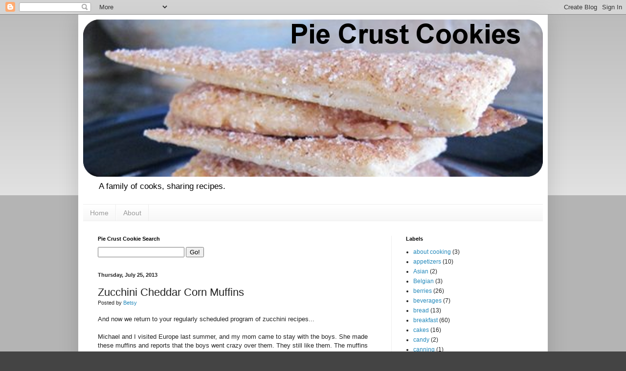

--- FILE ---
content_type: text/html; charset=UTF-8
request_url: http://www.piecrustcookies.com/2013/07/zucchini-cheddar-corn-muffins.html
body_size: 14335
content:
<!DOCTYPE html>
<html class='v2' dir='ltr' xmlns='http://www.w3.org/1999/xhtml' xmlns:b='http://www.google.com/2005/gml/b' xmlns:data='http://www.google.com/2005/gml/data' xmlns:expr='http://www.google.com/2005/gml/expr'>
<head>
<link href='https://www.blogger.com/static/v1/widgets/335934321-css_bundle_v2.css' rel='stylesheet' type='text/css'/>
<meta content='width=1100' name='viewport'/>
<meta content='text/html; charset=UTF-8' http-equiv='Content-Type'/>
<meta content='blogger' name='generator'/>
<link href='http://www.piecrustcookies.com/favicon.ico' rel='icon' type='image/x-icon'/>
<link href='http://www.piecrustcookies.com/2013/07/zucchini-cheddar-corn-muffins.html' rel='canonical'/>
<link rel="alternate" type="application/atom+xml" title="Pie Crust Cookies - Atom" href="http://www.piecrustcookies.com/feeds/posts/default" />
<link rel="alternate" type="application/rss+xml" title="Pie Crust Cookies - RSS" href="http://www.piecrustcookies.com/feeds/posts/default?alt=rss" />
<link rel="service.post" type="application/atom+xml" title="Pie Crust Cookies - Atom" href="https://www.blogger.com/feeds/2275911499559511327/posts/default" />

<link rel="alternate" type="application/atom+xml" title="Pie Crust Cookies - Atom" href="http://www.piecrustcookies.com/feeds/6909996321970738211/comments/default" />
<!--Can't find substitution for tag [blog.ieCssRetrofitLinks]-->
<link href='https://blogger.googleusercontent.com/img/b/R29vZ2xl/AVvXsEh8z-WGXAZa0qGJ9tClzy8dAN2A5pz7gXNz-oK7WWjB3pEk1uMQkwBMgzfia6I0CsSeky9VMpqEGPGwQK9ZnJraeJzN34yBk2580ZvYnvMtUkFTfGPrrHzCvP_Jq7zbpiDghzR7LejRWRg/s320/DSC_1936.JPG' rel='image_src'/>
<meta content='http://www.piecrustcookies.com/2013/07/zucchini-cheddar-corn-muffins.html' property='og:url'/>
<meta content='Zucchini Cheddar Corn Muffins' property='og:title'/>
<meta content='And now we return to your regularly scheduled program of zucchini recipes...   Michael and I visited Europe last summer, and my mom came to ...' property='og:description'/>
<meta content='https://blogger.googleusercontent.com/img/b/R29vZ2xl/AVvXsEh8z-WGXAZa0qGJ9tClzy8dAN2A5pz7gXNz-oK7WWjB3pEk1uMQkwBMgzfia6I0CsSeky9VMpqEGPGwQK9ZnJraeJzN34yBk2580ZvYnvMtUkFTfGPrrHzCvP_Jq7zbpiDghzR7LejRWRg/w1200-h630-p-k-no-nu/DSC_1936.JPG' property='og:image'/>
<title>Pie Crust Cookies: Zucchini Cheddar Corn Muffins</title>
<style id='page-skin-1' type='text/css'><!--
/*
-----------------------------------------------
Blogger Template Style
Name:     Simple
Designer: Blogger
URL:      www.blogger.com
----------------------------------------------- */
/* Content
----------------------------------------------- */
body {
font: normal normal 12px Arial, Tahoma, Helvetica, FreeSans, sans-serif;
color: #222222;
background: #444444 none repeat scroll top left;
padding: 0 40px 40px 40px;
}
html body .region-inner {
min-width: 0;
max-width: 100%;
width: auto;
}
h2 {
font-size: 22px;
}
a:link {
text-decoration:none;
color: #2288bb;
}
a:visited {
text-decoration:none;
color: #0b5394;
}
a:hover {
text-decoration:underline;
color: #33aaff;
}
.body-fauxcolumn-outer .fauxcolumn-inner {
background: transparent url(//www.blogblog.com/1kt/simple/body_gradient_tile_light.png) repeat scroll top left;
_background-image: none;
}
.body-fauxcolumn-outer .cap-top {
position: absolute;
z-index: 1;
height: 400px;
width: 100%;
}
.body-fauxcolumn-outer .cap-top .cap-left {
width: 100%;
background: transparent url(//www.blogblog.com/1kt/simple/gradients_light.png) repeat-x scroll top left;
_background-image: none;
}
.content-outer {
-moz-box-shadow: 0 0 40px rgba(0, 0, 0, .15);
-webkit-box-shadow: 0 0 5px rgba(0, 0, 0, .15);
-goog-ms-box-shadow: 0 0 10px #333333;
box-shadow: 0 0 40px rgba(0, 0, 0, .15);
margin-bottom: 1px;
}
.content-inner {
padding: 10px 10px;
}
.content-inner {
background-color: #ffffff;
}
/* Header
----------------------------------------------- */
.header-outer {
background: transparent none repeat-x scroll 0 -400px;
_background-image: none;
}
.Header h1 {
font: normal normal 60px Arial, Tahoma, Helvetica, FreeSans, sans-serif;
color: #3399bb;
text-shadow: -1px -1px 1px rgba(0, 0, 0, .2);
}
.Header h1 a {
color: #3399bb;
}
.Header .description {
font-size: 140%;
color: #000000;
}
.header-inner .Header .titlewrapper {
padding: 22px 30px;
}
.header-inner .Header .descriptionwrapper {
padding: 0 30px;
}
/* Tabs
----------------------------------------------- */
.tabs-inner .section:first-child {
border-top: 1px solid #eeeeee;
}
.tabs-inner .section:first-child ul {
margin-top: -1px;
border-top: 1px solid #eeeeee;
border-left: 0 solid #eeeeee;
border-right: 0 solid #eeeeee;
}
.tabs-inner .widget ul {
background: #f5f5f5 url(//www.blogblog.com/1kt/simple/gradients_light.png) repeat-x scroll 0 -800px;
_background-image: none;
border-bottom: 1px solid #eeeeee;
margin-top: 0;
margin-left: -30px;
margin-right: -30px;
}
.tabs-inner .widget li a {
display: inline-block;
padding: .6em 1em;
font: normal normal 14px Arial, Tahoma, Helvetica, FreeSans, sans-serif;
color: #999999;
border-left: 1px solid #ffffff;
border-right: 1px solid #eeeeee;
}
.tabs-inner .widget li:first-child a {
border-left: none;
}
.tabs-inner .widget li.selected a, .tabs-inner .widget li a:hover {
color: #000000;
background-color: #eeeeee;
text-decoration: none;
}
/* Columns
----------------------------------------------- */
.main-outer {
border-top: 0 solid #eeeeee;
}
.fauxcolumn-left-outer .fauxcolumn-inner {
border-right: 1px solid #eeeeee;
}
.fauxcolumn-right-outer .fauxcolumn-inner {
border-left: 1px solid #eeeeee;
}
/* Headings
----------------------------------------------- */
div.widget > h2,
div.widget h2.title {
margin: 0 0 1em 0;
font: normal bold 11px Arial, Tahoma, Helvetica, FreeSans, sans-serif;
color: #000000;
}
/* Widgets
----------------------------------------------- */
.widget .zippy {
color: #999999;
text-shadow: 2px 2px 1px rgba(0, 0, 0, .1);
}
.widget .popular-posts ul {
list-style: none;
}
/* Posts
----------------------------------------------- */
h2.date-header {
font: normal bold 11px Arial, Tahoma, Helvetica, FreeSans, sans-serif;
}
.date-header span {
background-color: transparent;
color: #222222;
padding: inherit;
letter-spacing: inherit;
margin: inherit;
}
.main-inner {
padding-top: 30px;
padding-bottom: 30px;
}
.main-inner .column-center-inner {
padding: 0 15px;
}
.main-inner .column-center-inner .section {
margin: 0 15px;
}
.post {
margin: 0 0 25px 0;
}
h3.post-title, .comments h4 {
font: normal normal 22px Arial, Tahoma, Helvetica, FreeSans, sans-serif;
margin: .75em 0 0;
}
.post-body {
font-size: 110%;
line-height: 1.4;
position: relative;
}
.post-body img, .post-body .tr-caption-container, .Profile img, .Image img,
.BlogList .item-thumbnail img {
padding: 2px;
background: #ffffff;
border: 1px solid #eeeeee;
-moz-box-shadow: 1px 1px 5px rgba(0, 0, 0, .1);
-webkit-box-shadow: 1px 1px 5px rgba(0, 0, 0, .1);
box-shadow: 1px 1px 5px rgba(0, 0, 0, .1);
}
.post-body img, .post-body .tr-caption-container {
padding: 5px;
}
.post-body .tr-caption-container {
color: #222222;
}
.post-body .tr-caption-container img {
padding: 0;
background: transparent;
border: none;
-moz-box-shadow: 0 0 0 rgba(0, 0, 0, .1);
-webkit-box-shadow: 0 0 0 rgba(0, 0, 0, .1);
box-shadow: 0 0 0 rgba(0, 0, 0, .1);
}
.post-header {
margin: 0 0 1.5em;
line-height: 1.6;
font-size: 90%;
}
.post-footer {
margin: 20px -2px 0;
padding: 5px 10px;
color: #666666;
background-color: #f9f9f9;
border-bottom: 1px solid #eeeeee;
line-height: 1.6;
font-size: 90%;
}
#comments .comment-author {
padding-top: 1.5em;
border-top: 1px solid #eeeeee;
background-position: 0 1.5em;
}
#comments .comment-author:first-child {
padding-top: 0;
border-top: none;
}
.avatar-image-container {
margin: .2em 0 0;
}
#comments .avatar-image-container img {
border: 1px solid #eeeeee;
}
/* Comments
----------------------------------------------- */
.comments .comments-content .icon.blog-author {
background-repeat: no-repeat;
background-image: url([data-uri]);
}
.comments .comments-content .loadmore a {
border-top: 1px solid #999999;
border-bottom: 1px solid #999999;
}
.comments .comment-thread.inline-thread {
background-color: #f9f9f9;
}
.comments .continue {
border-top: 2px solid #999999;
}
/* Accents
---------------------------------------------- */
.section-columns td.columns-cell {
border-left: 1px solid #eeeeee;
}
.blog-pager {
background: transparent none no-repeat scroll top center;
}
.blog-pager-older-link, .home-link,
.blog-pager-newer-link {
background-color: #ffffff;
padding: 5px;
}
.footer-outer {
border-top: 0 dashed #bbbbbb;
}
/* Mobile
----------------------------------------------- */
body.mobile  {
background-size: auto;
}
.mobile .body-fauxcolumn-outer {
background: transparent none repeat scroll top left;
}
.mobile .body-fauxcolumn-outer .cap-top {
background-size: 100% auto;
}
.mobile .content-outer {
-webkit-box-shadow: 0 0 3px rgba(0, 0, 0, .15);
box-shadow: 0 0 3px rgba(0, 0, 0, .15);
}
.mobile .tabs-inner .widget ul {
margin-left: 0;
margin-right: 0;
}
.mobile .post {
margin: 0;
}
.mobile .main-inner .column-center-inner .section {
margin: 0;
}
.mobile .date-header span {
padding: 0.1em 10px;
margin: 0 -10px;
}
.mobile h3.post-title {
margin: 0;
}
.mobile .blog-pager {
background: transparent none no-repeat scroll top center;
}
.mobile .footer-outer {
border-top: none;
}
.mobile .main-inner, .mobile .footer-inner {
background-color: #ffffff;
}
.mobile-index-contents {
color: #222222;
}
.mobile-link-button {
background-color: #2288bb;
}
.mobile-link-button a:link, .mobile-link-button a:visited {
color: #ffffff;
}
.mobile .tabs-inner .section:first-child {
border-top: none;
}
.mobile .tabs-inner .PageList .widget-content {
background-color: #eeeeee;
color: #000000;
border-top: 1px solid #eeeeee;
border-bottom: 1px solid #eeeeee;
}
.mobile .tabs-inner .PageList .widget-content .pagelist-arrow {
border-left: 1px solid #eeeeee;
}
.printButton{
border:solid 1px #000;
border-radius:5px;
float:right;
padding:2px;
cursor:pointer;
margin-bottom:5px;
}
.recipe{
clear:right;
border:solid 1px #000;
border-radius:5px;
padding:5px;
}
--></style>
<style id='template-skin-1' type='text/css'><!--
body {
min-width: 960px;
}
.content-outer, .content-fauxcolumn-outer, .region-inner {
min-width: 960px;
max-width: 960px;
_width: 960px;
}
.main-inner .columns {
padding-left: 0;
padding-right: 310px;
}
.main-inner .fauxcolumn-center-outer {
left: 0;
right: 310px;
/* IE6 does not respect left and right together */
_width: expression(this.parentNode.offsetWidth -
parseInt("0") -
parseInt("310px") + 'px');
}
.main-inner .fauxcolumn-left-outer {
width: 0;
}
.main-inner .fauxcolumn-right-outer {
width: 310px;
}
.main-inner .column-left-outer {
width: 0;
right: 100%;
margin-left: -0;
}
.main-inner .column-right-outer {
width: 310px;
margin-right: -310px;
}
#layout {
min-width: 0;
}
#layout .content-outer {
min-width: 0;
width: 800px;
}
#layout .region-inner {
min-width: 0;
width: auto;
}
--></style>
<link href='https://www.blogger.com/dyn-css/authorization.css?targetBlogID=2275911499559511327&amp;zx=73ce5fd1-5c31-4638-accf-ac83e8c2a3ae' media='none' onload='if(media!=&#39;all&#39;)media=&#39;all&#39;' rel='stylesheet'/><noscript><link href='https://www.blogger.com/dyn-css/authorization.css?targetBlogID=2275911499559511327&amp;zx=73ce5fd1-5c31-4638-accf-ac83e8c2a3ae' rel='stylesheet'/></noscript>
<meta name='google-adsense-platform-account' content='ca-host-pub-1556223355139109'/>
<meta name='google-adsense-platform-domain' content='blogspot.com'/>

</head>
<body class='loading variant-pale'>
<div class='navbar section' id='navbar'><div class='widget Navbar' data-version='1' id='Navbar1'><script type="text/javascript">
    function setAttributeOnload(object, attribute, val) {
      if(window.addEventListener) {
        window.addEventListener('load',
          function(){ object[attribute] = val; }, false);
      } else {
        window.attachEvent('onload', function(){ object[attribute] = val; });
      }
    }
  </script>
<div id="navbar-iframe-container"></div>
<script type="text/javascript" src="https://apis.google.com/js/platform.js"></script>
<script type="text/javascript">
      gapi.load("gapi.iframes:gapi.iframes.style.bubble", function() {
        if (gapi.iframes && gapi.iframes.getContext) {
          gapi.iframes.getContext().openChild({
              url: 'https://www.blogger.com/navbar/2275911499559511327?po\x3d6909996321970738211\x26origin\x3dhttp://www.piecrustcookies.com',
              where: document.getElementById("navbar-iframe-container"),
              id: "navbar-iframe"
          });
        }
      });
    </script><script type="text/javascript">
(function() {
var script = document.createElement('script');
script.type = 'text/javascript';
script.src = '//pagead2.googlesyndication.com/pagead/js/google_top_exp.js';
var head = document.getElementsByTagName('head')[0];
if (head) {
head.appendChild(script);
}})();
</script>
</div></div>
<div class='body-fauxcolumns'>
<div class='fauxcolumn-outer body-fauxcolumn-outer'>
<div class='cap-top'>
<div class='cap-left'></div>
<div class='cap-right'></div>
</div>
<div class='fauxborder-left'>
<div class='fauxborder-right'></div>
<div class='fauxcolumn-inner'>
</div>
</div>
<div class='cap-bottom'>
<div class='cap-left'></div>
<div class='cap-right'></div>
</div>
</div>
</div>
<div class='content'>
<div class='content-fauxcolumns'>
<div class='fauxcolumn-outer content-fauxcolumn-outer'>
<div class='cap-top'>
<div class='cap-left'></div>
<div class='cap-right'></div>
</div>
<div class='fauxborder-left'>
<div class='fauxborder-right'></div>
<div class='fauxcolumn-inner'>
</div>
</div>
<div class='cap-bottom'>
<div class='cap-left'></div>
<div class='cap-right'></div>
</div>
</div>
</div>
<div class='content-outer'>
<div class='content-cap-top cap-top'>
<div class='cap-left'></div>
<div class='cap-right'></div>
</div>
<div class='fauxborder-left content-fauxborder-left'>
<div class='fauxborder-right content-fauxborder-right'></div>
<div class='content-inner'>
<header>
<div class='header-outer'>
<div class='header-cap-top cap-top'>
<div class='cap-left'></div>
<div class='cap-right'></div>
</div>
<div class='fauxborder-left header-fauxborder-left'>
<div class='fauxborder-right header-fauxborder-right'></div>
<div class='region-inner header-inner'>
<div class='header section' id='header'><div class='widget Header' data-version='1' id='Header1'>
<div id='header-inner'>
<a href='http://www.piecrustcookies.com/' style='display: block'>
<img alt='Pie Crust Cookies' height='322px; ' id='Header1_headerimg' src='https://blogger.googleusercontent.com/img/b/R29vZ2xl/AVvXsEhpqLdaJ4xv8RwqVVRbmwEuw94gFhpmXBxD1ziSJWMkDfZdf56J9Z2b7yZ32axFT0JBsp5r9fO8Nbs1k14Gkjul8wZNEv8rXR87fxfrJmcYJGeZNs0dyKXWdMIyV4-Mr1nAH1hU8_8gTjo/s1600/final.png' style='display: block' width='940px; '/>
</a>
<div class='descriptionwrapper'>
<p class='description'><span>A family of cooks, sharing recipes. </span></p>
</div>
</div>
</div></div>
</div>
</div>
<div class='header-cap-bottom cap-bottom'>
<div class='cap-left'></div>
<div class='cap-right'></div>
</div>
</div>
</header>
<div class='tabs-outer'>
<div class='tabs-cap-top cap-top'>
<div class='cap-left'></div>
<div class='cap-right'></div>
</div>
<div class='fauxborder-left tabs-fauxborder-left'>
<div class='fauxborder-right tabs-fauxborder-right'></div>
<div class='region-inner tabs-inner'>
<div class='tabs section' id='crosscol'><div class='widget PageList' data-version='1' id='PageList1'>
<h2>Pages</h2>
<div class='widget-content'>
<ul>
<li>
<a href='http://www.piecrustcookies.com/'>Home</a>
</li>
<li>
<a href='http://www.piecrustcookies.com/p/about-pie-crust-cookies.html'>About</a>
</li>
</ul>
<div class='clear'></div>
</div>
</div></div>
<div class='tabs no-items section' id='crosscol-overflow'></div>
</div>
</div>
<div class='tabs-cap-bottom cap-bottom'>
<div class='cap-left'></div>
<div class='cap-right'></div>
</div>
</div>
<div class='main-outer'>
<div class='main-cap-top cap-top'>
<div class='cap-left'></div>
<div class='cap-right'></div>
</div>
<div class='fauxborder-left main-fauxborder-left'>
<div class='fauxborder-right main-fauxborder-right'></div>
<div class='region-inner main-inner'>
<div class='columns fauxcolumns'>
<div class='fauxcolumn-outer fauxcolumn-center-outer'>
<div class='cap-top'>
<div class='cap-left'></div>
<div class='cap-right'></div>
</div>
<div class='fauxborder-left'>
<div class='fauxborder-right'></div>
<div class='fauxcolumn-inner'>
</div>
</div>
<div class='cap-bottom'>
<div class='cap-left'></div>
<div class='cap-right'></div>
</div>
</div>
<div class='fauxcolumn-outer fauxcolumn-left-outer'>
<div class='cap-top'>
<div class='cap-left'></div>
<div class='cap-right'></div>
</div>
<div class='fauxborder-left'>
<div class='fauxborder-right'></div>
<div class='fauxcolumn-inner'>
</div>
</div>
<div class='cap-bottom'>
<div class='cap-left'></div>
<div class='cap-right'></div>
</div>
</div>
<div class='fauxcolumn-outer fauxcolumn-right-outer'>
<div class='cap-top'>
<div class='cap-left'></div>
<div class='cap-right'></div>
</div>
<div class='fauxborder-left'>
<div class='fauxborder-right'></div>
<div class='fauxcolumn-inner'>
</div>
</div>
<div class='cap-bottom'>
<div class='cap-left'></div>
<div class='cap-right'></div>
</div>
</div>
<!-- corrects IE6 width calculation -->
<div class='columns-inner'>
<div class='column-center-outer'>
<div class='column-center-inner'>
<div class='main section' id='main'><div class='widget HTML' data-version='1' id='HTML2'>
<h2 class='title'>Pie Crust Cookie Search</h2>
<div class='widget-content'>
<form action="https://www.piecrustcookies.com/search" name="input" method="get">
<input value="" name="q" size="20" type="text"/>
<input value="Go!" type="submit"/>
</form>
</div>
<div class='clear'></div>
</div><div class='widget Blog' data-version='1' id='Blog1'>
<div class='blog-posts hfeed'>

          <div class="date-outer">
        
<h2 class='date-header'><span>Thursday, July 25, 2013</span></h2>

          <div class="date-posts">
        
<div class='post-outer'>
<div class='post hentry' itemprop='blogPost' itemscope='itemscope' itemtype='http://schema.org/BlogPosting'>
<meta content='https://blogger.googleusercontent.com/img/b/R29vZ2xl/AVvXsEh8z-WGXAZa0qGJ9tClzy8dAN2A5pz7gXNz-oK7WWjB3pEk1uMQkwBMgzfia6I0CsSeky9VMpqEGPGwQK9ZnJraeJzN34yBk2580ZvYnvMtUkFTfGPrrHzCvP_Jq7zbpiDghzR7LejRWRg/s320/DSC_1936.JPG' itemprop='image_url'/>
<meta content='2275911499559511327' itemprop='blogId'/>
<meta content='6909996321970738211' itemprop='postId'/>
<a name='6909996321970738211'></a>
<h3 class='post-title entry-title' itemprop='name'>
Zucchini Cheddar Corn Muffins
</h3>
<div class='post-header'>
<div class='post-header-line-1'><span class='post-author vcard'>
Posted by
<span class='fn' itemprop='author' itemscope='itemscope' itemtype='http://schema.org/Person'>
<meta content='https://www.blogger.com/profile/09010211461722477925' itemprop='url'/>
<a class='g-profile' href='https://www.blogger.com/profile/09010211461722477925' rel='author' title='author profile'>
<span itemprop='name'>Betsy</span>
</a>
</span>
</span>
</div>
</div>
<div class='post-body entry-content' id='post-body-6909996321970738211' itemprop='description articleBody'>
And now we return to your regularly scheduled program of zucchini recipes...<br />
<br />
Michael and I visited Europe last summer, and my mom came to stay with the boys. She made these muffins and reports that the boys went crazy over them. They still like them. The muffins are best on the first day, but it helps to warm them up later. Also, they are divine with blackberry freezer jam. <br />
<br />
<div class="separator" style="clear: both; text-align: center;">
<a href="https://blogger.googleusercontent.com/img/b/R29vZ2xl/AVvXsEh8z-WGXAZa0qGJ9tClzy8dAN2A5pz7gXNz-oK7WWjB3pEk1uMQkwBMgzfia6I0CsSeky9VMpqEGPGwQK9ZnJraeJzN34yBk2580ZvYnvMtUkFTfGPrrHzCvP_Jq7zbpiDghzR7LejRWRg/s1600/DSC_1936.JPG" imageanchor="1" style="margin-left: 1em; margin-right: 1em;"><img border="0" src="https://blogger.googleusercontent.com/img/b/R29vZ2xl/AVvXsEh8z-WGXAZa0qGJ9tClzy8dAN2A5pz7gXNz-oK7WWjB3pEk1uMQkwBMgzfia6I0CsSeky9VMpqEGPGwQK9ZnJraeJzN34yBk2580ZvYnvMtUkFTfGPrrHzCvP_Jq7zbpiDghzR7LejRWRg/s320/DSC_1936.JPG" width="550" /></a></div>
<br />
<div class="separator" style="clear: both; text-align: center;">
<a href="https://blogger.googleusercontent.com/img/b/R29vZ2xl/AVvXsEi7NkpWa_Cnvs2Lrw0cmDf6zkYb7TadZyolFJo6JtL85rvZmB2WK08vZReRavSx9TjkprfLRxcoFDgYdBgWkWvQ2Nq6JXzGw14I2RB01I5hsSd0yFo3b0eXVKqunG8R8fmwGJCX-3V2WBM/s1600/DSC_1953.JPG" imageanchor="1" style="margin-left: 1em; margin-right: 1em;"></a></div>
<div class="printButton" onclick="PieCrustCookies.print(this)">
Print</div>
<div class="recipe"><h3>
&nbsp;Zucchini Cheddar Corn Muffins</h3>
<br />
Source: <a href="http://www.twopeasandtheirpod.com/zucchini-cheddar-corn-muffins/" target="_blank">Two Peas and Their Pod</a><br />
Yields 12 muffins<br />
<br />
1 c all-purpose flour<br />
1 c course ground yellow cornmeal<br />
1/4 c granulated sugar<br />
2 1/2 teas baking powder<br />
1/4 teas baking soda<br />
1/2 teas salt<br />
1 c buttermilk<br />
3 T unsalted butter, melted and cooled<br />
3 T vegetable oil<br />
2 large eggs<br />
1/2 c shredded zucchini, squeezed and drained on paper towels<br />
1/2 c sweet corn kernels (you can use frozen)<br />
1 c shredded cheddar cheese<br />
<br />
Preheat the oven to 400F. Spray a regular-size muffin pan with cooking spray and set aside.<br />
<br />
In a large bowl, whisk together the flour, cornmeal, sugar , baking powder, baking soda, and salt. In a medium bowl, whisk the buttermilk, melted butter, oil, and eggs until well blended. Pour the liquid ingredients over the dry ingredients and mix with a rubber spatula until combined. The batter will be lumpy. Fold in the zucchini, corn, and cheese. Divide the batter evenly in the muffin pan.<br />
<br />
Bake for 15 minutes, or until the tops are golden and a toothpick inserted into the center of the muffins comes out clean. Transfer the pan to a rack and cool for 5 minutes. Remove muffins from pan and serve.&nbsp; </div><br />
<br />
<br />
<div class="separator" style="clear: both; text-align: center;">
<a href="https://blogger.googleusercontent.com/img/b/R29vZ2xl/AVvXsEi19dfPGVy5flAqP6561UtbjfxXi4X6jIvecO8MTEWUhv0dWCChDbjWfQ_v8NxlBcHCgeQzdw3HMTpzDw5F-XFON9MOURzqSei3mQRJVpYTYOriPy5bsA3UB7c77rNA2_BrdiT_0dndmB8/s1600/DSC_1931.JPG" imageanchor="1" style="margin-left: 1em; margin-right: 1em;"><img border="0" src="https://blogger.googleusercontent.com/img/b/R29vZ2xl/AVvXsEi19dfPGVy5flAqP6561UtbjfxXi4X6jIvecO8MTEWUhv0dWCChDbjWfQ_v8NxlBcHCgeQzdw3HMTpzDw5F-XFON9MOURzqSei3mQRJVpYTYOriPy5bsA3UB7c77rNA2_BrdiT_0dndmB8/s320/DSC_1931.JPG" width="550" /></a></div>
<br />
<br />
<br />
<br />
<div style='clear: both;'></div>
</div>
<div class='post-footer'>
<div class='post-footer-line post-footer-line-1'><span class='post-labels'>
Labels:
<a href='http://www.piecrustcookies.com/search/label/kid-friendly%20in%20theory' rel='tag'>kid-friendly in theory</a>,
<a href='http://www.piecrustcookies.com/search/label/muffins' rel='tag'>muffins</a>,
<a href='http://www.piecrustcookies.com/search/label/zucchini' rel='tag'>zucchini</a>
</span>
</div>
<div class='post-footer-line post-footer-line-2'><span class='post-icons'>
</span>
<div class='post-share-buttons goog-inline-block'>
<a class='goog-inline-block share-button sb-email' href='https://www.blogger.com/share-post.g?blogID=2275911499559511327&postID=6909996321970738211&target=email' target='_blank' title='Email This'><span class='share-button-link-text'>Email This</span></a><a class='goog-inline-block share-button sb-blog' href='https://www.blogger.com/share-post.g?blogID=2275911499559511327&postID=6909996321970738211&target=blog' onclick='window.open(this.href, "_blank", "height=270,width=475"); return false;' target='_blank' title='BlogThis!'><span class='share-button-link-text'>BlogThis!</span></a><a class='goog-inline-block share-button sb-twitter' href='https://www.blogger.com/share-post.g?blogID=2275911499559511327&postID=6909996321970738211&target=twitter' target='_blank' title='Share to X'><span class='share-button-link-text'>Share to X</span></a><a class='goog-inline-block share-button sb-facebook' href='https://www.blogger.com/share-post.g?blogID=2275911499559511327&postID=6909996321970738211&target=facebook' onclick='window.open(this.href, "_blank", "height=430,width=640"); return false;' target='_blank' title='Share to Facebook'><span class='share-button-link-text'>Share to Facebook</span></a><a class='goog-inline-block share-button sb-pinterest' href='https://www.blogger.com/share-post.g?blogID=2275911499559511327&postID=6909996321970738211&target=pinterest' target='_blank' title='Share to Pinterest'><span class='share-button-link-text'>Share to Pinterest</span></a>
</div>
</div>
<div class='post-footer-line post-footer-line-3'><span class='post-comment-link'>
</span>
</div>
</div>
</div>
<div class='comments' id='comments'>
<a name='comments'></a>
<h4>No comments:</h4>
<div id='Blog1_comments-block-wrapper'>
<dl class='avatar-comment-indent' id='comments-block'>
</dl>
</div>
<p class='comment-footer'>
<div class='comment-form'>
<a name='comment-form'></a>
<h4 id='comment-post-message'>Post a Comment</h4>
<p>
</p>
<a href='https://www.blogger.com/comment/frame/2275911499559511327?po=6909996321970738211&hl=en&saa=85391&origin=http://www.piecrustcookies.com' id='comment-editor-src'></a>
<iframe allowtransparency='true' class='blogger-iframe-colorize blogger-comment-from-post' frameborder='0' height='410px' id='comment-editor' name='comment-editor' src='' width='100%'></iframe>
<script src='https://www.blogger.com/static/v1/jsbin/2830521187-comment_from_post_iframe.js' type='text/javascript'></script>
<script type='text/javascript'>
      BLOG_CMT_createIframe('https://www.blogger.com/rpc_relay.html');
    </script>
</div>
</p>
</div>
</div>

        </div></div>
      
</div>
<div class='blog-pager' id='blog-pager'>
<span id='blog-pager-newer-link'>
<a class='blog-pager-newer-link' href='http://www.piecrustcookies.com/2013/07/july-31-harvest-sort-of.html' id='Blog1_blog-pager-newer-link' title='Newer Post'>Newer Post</a>
</span>
<span id='blog-pager-older-link'>
<a class='blog-pager-older-link' href='http://www.piecrustcookies.com/2013/07/three-granitas.html' id='Blog1_blog-pager-older-link' title='Older Post'>Older Post</a>
</span>
<a class='home-link' href='http://www.piecrustcookies.com/'>Home</a>
</div>
<div class='clear'></div>
<div class='post-feeds'>
<div class='feed-links'>
Subscribe to:
<a class='feed-link' href='http://www.piecrustcookies.com/feeds/6909996321970738211/comments/default' target='_blank' type='application/atom+xml'>Post Comments (Atom)</a>
</div>
</div>
</div></div>
</div>
</div>
<div class='column-left-outer'>
<div class='column-left-inner'>
<aside>
</aside>
</div>
</div>
<div class='column-right-outer'>
<div class='column-right-inner'>
<aside>
<div class='sidebar section' id='sidebar-right-1'><div class='widget Label' data-version='1' id='Label1'>
<h2>Labels</h2>
<div class='widget-content list-label-widget-content'>
<ul>
<li>
<a dir='ltr' href='http://www.piecrustcookies.com/search/label/about%20cooking'>about cooking</a>
<span dir='ltr'>(3)</span>
</li>
<li>
<a dir='ltr' href='http://www.piecrustcookies.com/search/label/appetizers'>appetizers</a>
<span dir='ltr'>(10)</span>
</li>
<li>
<a dir='ltr' href='http://www.piecrustcookies.com/search/label/Asian'>Asian</a>
<span dir='ltr'>(2)</span>
</li>
<li>
<a dir='ltr' href='http://www.piecrustcookies.com/search/label/Belgian'>Belgian</a>
<span dir='ltr'>(3)</span>
</li>
<li>
<a dir='ltr' href='http://www.piecrustcookies.com/search/label/berries'>berries</a>
<span dir='ltr'>(26)</span>
</li>
<li>
<a dir='ltr' href='http://www.piecrustcookies.com/search/label/beverages'>beverages</a>
<span dir='ltr'>(7)</span>
</li>
<li>
<a dir='ltr' href='http://www.piecrustcookies.com/search/label/bread'>bread</a>
<span dir='ltr'>(13)</span>
</li>
<li>
<a dir='ltr' href='http://www.piecrustcookies.com/search/label/breakfast'>breakfast</a>
<span dir='ltr'>(60)</span>
</li>
<li>
<a dir='ltr' href='http://www.piecrustcookies.com/search/label/cakes'>cakes</a>
<span dir='ltr'>(16)</span>
</li>
<li>
<a dir='ltr' href='http://www.piecrustcookies.com/search/label/candy'>candy</a>
<span dir='ltr'>(2)</span>
</li>
<li>
<a dir='ltr' href='http://www.piecrustcookies.com/search/label/canning'>canning</a>
<span dir='ltr'>(1)</span>
</li>
<li>
<a dir='ltr' href='http://www.piecrustcookies.com/search/label/comfort%20food'>comfort food</a>
<span dir='ltr'>(58)</span>
</li>
<li>
<a dir='ltr' href='http://www.piecrustcookies.com/search/label/cookbooks'>cookbooks</a>
<span dir='ltr'>(2)</span>
</li>
<li>
<a dir='ltr' href='http://www.piecrustcookies.com/search/label/cookies'>cookies</a>
<span dir='ltr'>(34)</span>
</li>
<li>
<a dir='ltr' href='http://www.piecrustcookies.com/search/label/corn'>corn</a>
<span dir='ltr'>(6)</span>
</li>
<li>
<a dir='ltr' href='http://www.piecrustcookies.com/search/label/dessert%20toppings'>dessert toppings</a>
<span dir='ltr'>(6)</span>
</li>
<li>
<a dir='ltr' href='http://www.piecrustcookies.com/search/label/desserts'>desserts</a>
<span dir='ltr'>(89)</span>
</li>
<li>
<a dir='ltr' href='http://www.piecrustcookies.com/search/label/dips'>dips</a>
<span dir='ltr'>(3)</span>
</li>
<li>
<a dir='ltr' href='http://www.piecrustcookies.com/search/label/eggs'>eggs</a>
<span dir='ltr'>(1)</span>
</li>
<li>
<a dir='ltr' href='http://www.piecrustcookies.com/search/label/fish'>fish</a>
<span dir='ltr'>(6)</span>
</li>
<li>
<a dir='ltr' href='http://www.piecrustcookies.com/search/label/freezer'>freezer</a>
<span dir='ltr'>(2)</span>
</li>
<li>
<a dir='ltr' href='http://www.piecrustcookies.com/search/label/fruit%20desserts'>fruit desserts</a>
<span dir='ltr'>(6)</span>
</li>
<li>
<a dir='ltr' href='http://www.piecrustcookies.com/search/label/German'>German</a>
<span dir='ltr'>(1)</span>
</li>
<li>
<a dir='ltr' href='http://www.piecrustcookies.com/search/label/good%20for%20beginning%20cooks'>good for beginning cooks</a>
<span dir='ltr'>(71)</span>
</li>
<li>
<a dir='ltr' href='http://www.piecrustcookies.com/search/label/grill%20cooking'>grill cooking</a>
<span dir='ltr'>(9)</span>
</li>
<li>
<a dir='ltr' href='http://www.piecrustcookies.com/search/label/harvest'>harvest</a>
<span dir='ltr'>(16)</span>
</li>
<li>
<a dir='ltr' href='http://www.piecrustcookies.com/search/label/high%20altitude'>high altitude</a>
<span dir='ltr'>(40)</span>
</li>
<li>
<a dir='ltr' href='http://www.piecrustcookies.com/search/label/high%20carb'>high carb</a>
<span dir='ltr'>(11)</span>
</li>
<li>
<a dir='ltr' href='http://www.piecrustcookies.com/search/label/holidays'>holidays</a>
<span dir='ltr'>(39)</span>
</li>
<li>
<a dir='ltr' href='http://www.piecrustcookies.com/search/label/ice%20cream'>ice cream</a>
<span dir='ltr'>(5)</span>
</li>
<li>
<a dir='ltr' href='http://www.piecrustcookies.com/search/label/Icelandic'>Icelandic</a>
<span dir='ltr'>(2)</span>
</li>
<li>
<a dir='ltr' href='http://www.piecrustcookies.com/search/label/Italian'>Italian</a>
<span dir='ltr'>(18)</span>
</li>
<li>
<a dir='ltr' href='http://www.piecrustcookies.com/search/label/jams'>jams</a>
<span dir='ltr'>(1)</span>
</li>
<li>
<a dir='ltr' href='http://www.piecrustcookies.com/search/label/kid-friendly%20in%20theory'>kid-friendly in theory</a>
<span dir='ltr'>(60)</span>
</li>
<li>
<a dir='ltr' href='http://www.piecrustcookies.com/search/label/light%20meals'>light meals</a>
<span dir='ltr'>(41)</span>
</li>
<li>
<a dir='ltr' href='http://www.piecrustcookies.com/search/label/low%20carb'>low carb</a>
<span dir='ltr'>(18)</span>
</li>
<li>
<a dir='ltr' href='http://www.piecrustcookies.com/search/label/main%20dish'>main dish</a>
<span dir='ltr'>(113)</span>
</li>
<li>
<a dir='ltr' href='http://www.piecrustcookies.com/search/label/Mexican'>Mexican</a>
<span dir='ltr'>(24)</span>
</li>
<li>
<a dir='ltr' href='http://www.piecrustcookies.com/search/label/Michael%27s%20Favorites'>Michael&#39;s Favorites</a>
<span dir='ltr'>(11)</span>
</li>
<li>
<a dir='ltr' href='http://www.piecrustcookies.com/search/label/Middle%20Eastern'>Middle Eastern</a>
<span dir='ltr'>(3)</span>
</li>
<li>
<a dir='ltr' href='http://www.piecrustcookies.com/search/label/miscellaneous'>miscellaneous</a>
<span dir='ltr'>(5)</span>
</li>
<li>
<a dir='ltr' href='http://www.piecrustcookies.com/search/label/muffins'>muffins</a>
<span dir='ltr'>(9)</span>
</li>
<li>
<a dir='ltr' href='http://www.piecrustcookies.com/search/label/non-vegetable%20sides'>non-vegetable sides</a>
<span dir='ltr'>(9)</span>
</li>
<li>
<a dir='ltr' href='http://www.piecrustcookies.com/search/label/oatmeal'>oatmeal</a>
<span dir='ltr'>(9)</span>
</li>
<li>
<a dir='ltr' href='http://www.piecrustcookies.com/search/label/one%20pan%20meal'>one pan meal</a>
<span dir='ltr'>(5)</span>
</li>
<li>
<a dir='ltr' href='http://www.piecrustcookies.com/search/label/Pasta'>Pasta</a>
<span dir='ltr'>(2)</span>
</li>
<li>
<a dir='ltr' href='http://www.piecrustcookies.com/search/label/peaches'>peaches</a>
<span dir='ltr'>(18)</span>
</li>
<li>
<a dir='ltr' href='http://www.piecrustcookies.com/search/label/pie%20crusts'>pie crusts</a>
<span dir='ltr'>(6)</span>
</li>
<li>
<a dir='ltr' href='http://www.piecrustcookies.com/search/label/pies'>pies</a>
<span dir='ltr'>(10)</span>
</li>
<li>
<a dir='ltr' href='http://www.piecrustcookies.com/search/label/poultry'>poultry</a>
<span dir='ltr'>(6)</span>
</li>
<li>
<a dir='ltr' href='http://www.piecrustcookies.com/search/label/preservation'>preservation</a>
<span dir='ltr'>(8)</span>
</li>
<li>
<a dir='ltr' href='http://www.piecrustcookies.com/search/label/quick%20breads'>quick breads</a>
<span dir='ltr'>(12)</span>
</li>
<li>
<a dir='ltr' href='http://www.piecrustcookies.com/search/label/salads'>salads</a>
<span dir='ltr'>(38)</span>
</li>
<li>
<a dir='ltr' href='http://www.piecrustcookies.com/search/label/sandwiches'>sandwiches</a>
<span dir='ltr'>(11)</span>
</li>
<li>
<a dir='ltr' href='http://www.piecrustcookies.com/search/label/sauces'>sauces</a>
<span dir='ltr'>(10)</span>
</li>
<li>
<a dir='ltr' href='http://www.piecrustcookies.com/search/label/sea-level%20modifications'>sea-level modifications</a>
<span dir='ltr'>(1)</span>
</li>
<li>
<a dir='ltr' href='http://www.piecrustcookies.com/search/label/seafood'>seafood</a>
<span dir='ltr'>(8)</span>
</li>
<li>
<a dir='ltr' href='http://www.piecrustcookies.com/search/label/sheetpan'>sheetpan</a>
<span dir='ltr'>(1)</span>
</li>
<li>
<a dir='ltr' href='http://www.piecrustcookies.com/search/label/slow%20cooker'>slow cooker</a>
<span dir='ltr'>(12)</span>
</li>
<li>
<a dir='ltr' href='http://www.piecrustcookies.com/search/label/snacks'>snacks</a>
<span dir='ltr'>(26)</span>
</li>
<li>
<a dir='ltr' href='http://www.piecrustcookies.com/search/label/soups'>soups</a>
<span dir='ltr'>(39)</span>
</li>
<li>
<a dir='ltr' href='http://www.piecrustcookies.com/search/label/South%20American'>South American</a>
<span dir='ltr'>(3)</span>
</li>
<li>
<a dir='ltr' href='http://www.piecrustcookies.com/search/label/stews'>stews</a>
<span dir='ltr'>(3)</span>
</li>
<li>
<a dir='ltr' href='http://www.piecrustcookies.com/search/label/Sunday%20night%20cooking'>Sunday night cooking</a>
<span dir='ltr'>(5)</span>
</li>
<li>
<a dir='ltr' href='http://www.piecrustcookies.com/search/label/tomatoes'>tomatoes</a>
<span dir='ltr'>(17)</span>
</li>
<li>
<a dir='ltr' href='http://www.piecrustcookies.com/search/label/Turkish'>Turkish</a>
<span dir='ltr'>(3)</span>
</li>
<li>
<a dir='ltr' href='http://www.piecrustcookies.com/search/label/under%201%20hr'>under 1 hr</a>
<span dir='ltr'>(63)</span>
</li>
<li>
<a dir='ltr' href='http://www.piecrustcookies.com/search/label/vegetable%20sides'>vegetable sides</a>
<span dir='ltr'>(51)</span>
</li>
<li>
<a dir='ltr' href='http://www.piecrustcookies.com/search/label/vegetarian%20mains--clearly'>vegetarian mains--clearly</a>
<span dir='ltr'>(29)</span>
</li>
<li>
<a dir='ltr' href='http://www.piecrustcookies.com/search/label/vegetarian%20mains--nearly'>vegetarian mains--nearly</a>
<span dir='ltr'>(15)</span>
</li>
<li>
<a dir='ltr' href='http://www.piecrustcookies.com/search/label/vintage%20recipes'>vintage recipes</a>
<span dir='ltr'>(3)</span>
</li>
<li>
<a dir='ltr' href='http://www.piecrustcookies.com/search/label/zucchini'>zucchini</a>
<span dir='ltr'>(31)</span>
</li>
</ul>
<div class='clear'></div>
</div>
</div><div class='widget BlogArchive' data-version='1' id='BlogArchive1'>
<h2>Blog Archive</h2>
<div class='widget-content'>
<div id='ArchiveList'>
<div id='BlogArchive1_ArchiveList'>
<ul class='hierarchy'>
<li class='archivedate collapsed'>
<a class='toggle' href='javascript:void(0)'>
<span class='zippy'>

        &#9658;&#160;
      
</span>
</a>
<a class='post-count-link' href='http://www.piecrustcookies.com/2025/'>
2025
</a>
<span class='post-count' dir='ltr'>(1)</span>
<ul class='hierarchy'>
<li class='archivedate collapsed'>
<a class='toggle' href='javascript:void(0)'>
<span class='zippy'>

        &#9658;&#160;
      
</span>
</a>
<a class='post-count-link' href='http://www.piecrustcookies.com/2025/09/'>
September
</a>
<span class='post-count' dir='ltr'>(1)</span>
</li>
</ul>
</li>
</ul>
<ul class='hierarchy'>
<li class='archivedate collapsed'>
<a class='toggle' href='javascript:void(0)'>
<span class='zippy'>

        &#9658;&#160;
      
</span>
</a>
<a class='post-count-link' href='http://www.piecrustcookies.com/2024/'>
2024
</a>
<span class='post-count' dir='ltr'>(4)</span>
<ul class='hierarchy'>
<li class='archivedate collapsed'>
<a class='toggle' href='javascript:void(0)'>
<span class='zippy'>

        &#9658;&#160;
      
</span>
</a>
<a class='post-count-link' href='http://www.piecrustcookies.com/2024/11/'>
November
</a>
<span class='post-count' dir='ltr'>(1)</span>
</li>
</ul>
<ul class='hierarchy'>
<li class='archivedate collapsed'>
<a class='toggle' href='javascript:void(0)'>
<span class='zippy'>

        &#9658;&#160;
      
</span>
</a>
<a class='post-count-link' href='http://www.piecrustcookies.com/2024/02/'>
February
</a>
<span class='post-count' dir='ltr'>(3)</span>
</li>
</ul>
</li>
</ul>
<ul class='hierarchy'>
<li class='archivedate collapsed'>
<a class='toggle' href='javascript:void(0)'>
<span class='zippy'>

        &#9658;&#160;
      
</span>
</a>
<a class='post-count-link' href='http://www.piecrustcookies.com/2023/'>
2023
</a>
<span class='post-count' dir='ltr'>(12)</span>
<ul class='hierarchy'>
<li class='archivedate collapsed'>
<a class='toggle' href='javascript:void(0)'>
<span class='zippy'>

        &#9658;&#160;
      
</span>
</a>
<a class='post-count-link' href='http://www.piecrustcookies.com/2023/12/'>
December
</a>
<span class='post-count' dir='ltr'>(1)</span>
</li>
</ul>
<ul class='hierarchy'>
<li class='archivedate collapsed'>
<a class='toggle' href='javascript:void(0)'>
<span class='zippy'>

        &#9658;&#160;
      
</span>
</a>
<a class='post-count-link' href='http://www.piecrustcookies.com/2023/07/'>
July
</a>
<span class='post-count' dir='ltr'>(2)</span>
</li>
</ul>
<ul class='hierarchy'>
<li class='archivedate collapsed'>
<a class='toggle' href='javascript:void(0)'>
<span class='zippy'>

        &#9658;&#160;
      
</span>
</a>
<a class='post-count-link' href='http://www.piecrustcookies.com/2023/06/'>
June
</a>
<span class='post-count' dir='ltr'>(1)</span>
</li>
</ul>
<ul class='hierarchy'>
<li class='archivedate collapsed'>
<a class='toggle' href='javascript:void(0)'>
<span class='zippy'>

        &#9658;&#160;
      
</span>
</a>
<a class='post-count-link' href='http://www.piecrustcookies.com/2023/05/'>
May
</a>
<span class='post-count' dir='ltr'>(2)</span>
</li>
</ul>
<ul class='hierarchy'>
<li class='archivedate collapsed'>
<a class='toggle' href='javascript:void(0)'>
<span class='zippy'>

        &#9658;&#160;
      
</span>
</a>
<a class='post-count-link' href='http://www.piecrustcookies.com/2023/03/'>
March
</a>
<span class='post-count' dir='ltr'>(1)</span>
</li>
</ul>
<ul class='hierarchy'>
<li class='archivedate collapsed'>
<a class='toggle' href='javascript:void(0)'>
<span class='zippy'>

        &#9658;&#160;
      
</span>
</a>
<a class='post-count-link' href='http://www.piecrustcookies.com/2023/02/'>
February
</a>
<span class='post-count' dir='ltr'>(3)</span>
</li>
</ul>
<ul class='hierarchy'>
<li class='archivedate collapsed'>
<a class='toggle' href='javascript:void(0)'>
<span class='zippy'>

        &#9658;&#160;
      
</span>
</a>
<a class='post-count-link' href='http://www.piecrustcookies.com/2023/01/'>
January
</a>
<span class='post-count' dir='ltr'>(2)</span>
</li>
</ul>
</li>
</ul>
<ul class='hierarchy'>
<li class='archivedate collapsed'>
<a class='toggle' href='javascript:void(0)'>
<span class='zippy'>

        &#9658;&#160;
      
</span>
</a>
<a class='post-count-link' href='http://www.piecrustcookies.com/2022/'>
2022
</a>
<span class='post-count' dir='ltr'>(37)</span>
<ul class='hierarchy'>
<li class='archivedate collapsed'>
<a class='toggle' href='javascript:void(0)'>
<span class='zippy'>

        &#9658;&#160;
      
</span>
</a>
<a class='post-count-link' href='http://www.piecrustcookies.com/2022/12/'>
December
</a>
<span class='post-count' dir='ltr'>(3)</span>
</li>
</ul>
<ul class='hierarchy'>
<li class='archivedate collapsed'>
<a class='toggle' href='javascript:void(0)'>
<span class='zippy'>

        &#9658;&#160;
      
</span>
</a>
<a class='post-count-link' href='http://www.piecrustcookies.com/2022/11/'>
November
</a>
<span class='post-count' dir='ltr'>(4)</span>
</li>
</ul>
<ul class='hierarchy'>
<li class='archivedate collapsed'>
<a class='toggle' href='javascript:void(0)'>
<span class='zippy'>

        &#9658;&#160;
      
</span>
</a>
<a class='post-count-link' href='http://www.piecrustcookies.com/2022/10/'>
October
</a>
<span class='post-count' dir='ltr'>(1)</span>
</li>
</ul>
<ul class='hierarchy'>
<li class='archivedate collapsed'>
<a class='toggle' href='javascript:void(0)'>
<span class='zippy'>

        &#9658;&#160;
      
</span>
</a>
<a class='post-count-link' href='http://www.piecrustcookies.com/2022/08/'>
August
</a>
<span class='post-count' dir='ltr'>(1)</span>
</li>
</ul>
<ul class='hierarchy'>
<li class='archivedate collapsed'>
<a class='toggle' href='javascript:void(0)'>
<span class='zippy'>

        &#9658;&#160;
      
</span>
</a>
<a class='post-count-link' href='http://www.piecrustcookies.com/2022/07/'>
July
</a>
<span class='post-count' dir='ltr'>(5)</span>
</li>
</ul>
<ul class='hierarchy'>
<li class='archivedate collapsed'>
<a class='toggle' href='javascript:void(0)'>
<span class='zippy'>

        &#9658;&#160;
      
</span>
</a>
<a class='post-count-link' href='http://www.piecrustcookies.com/2022/06/'>
June
</a>
<span class='post-count' dir='ltr'>(2)</span>
</li>
</ul>
<ul class='hierarchy'>
<li class='archivedate collapsed'>
<a class='toggle' href='javascript:void(0)'>
<span class='zippy'>

        &#9658;&#160;
      
</span>
</a>
<a class='post-count-link' href='http://www.piecrustcookies.com/2022/05/'>
May
</a>
<span class='post-count' dir='ltr'>(2)</span>
</li>
</ul>
<ul class='hierarchy'>
<li class='archivedate collapsed'>
<a class='toggle' href='javascript:void(0)'>
<span class='zippy'>

        &#9658;&#160;
      
</span>
</a>
<a class='post-count-link' href='http://www.piecrustcookies.com/2022/04/'>
April
</a>
<span class='post-count' dir='ltr'>(4)</span>
</li>
</ul>
<ul class='hierarchy'>
<li class='archivedate collapsed'>
<a class='toggle' href='javascript:void(0)'>
<span class='zippy'>

        &#9658;&#160;
      
</span>
</a>
<a class='post-count-link' href='http://www.piecrustcookies.com/2022/03/'>
March
</a>
<span class='post-count' dir='ltr'>(4)</span>
</li>
</ul>
<ul class='hierarchy'>
<li class='archivedate collapsed'>
<a class='toggle' href='javascript:void(0)'>
<span class='zippy'>

        &#9658;&#160;
      
</span>
</a>
<a class='post-count-link' href='http://www.piecrustcookies.com/2022/02/'>
February
</a>
<span class='post-count' dir='ltr'>(5)</span>
</li>
</ul>
<ul class='hierarchy'>
<li class='archivedate collapsed'>
<a class='toggle' href='javascript:void(0)'>
<span class='zippy'>

        &#9658;&#160;
      
</span>
</a>
<a class='post-count-link' href='http://www.piecrustcookies.com/2022/01/'>
January
</a>
<span class='post-count' dir='ltr'>(6)</span>
</li>
</ul>
</li>
</ul>
<ul class='hierarchy'>
<li class='archivedate collapsed'>
<a class='toggle' href='javascript:void(0)'>
<span class='zippy'>

        &#9658;&#160;
      
</span>
</a>
<a class='post-count-link' href='http://www.piecrustcookies.com/2021/'>
2021
</a>
<span class='post-count' dir='ltr'>(21)</span>
<ul class='hierarchy'>
<li class='archivedate collapsed'>
<a class='toggle' href='javascript:void(0)'>
<span class='zippy'>

        &#9658;&#160;
      
</span>
</a>
<a class='post-count-link' href='http://www.piecrustcookies.com/2021/12/'>
December
</a>
<span class='post-count' dir='ltr'>(2)</span>
</li>
</ul>
<ul class='hierarchy'>
<li class='archivedate collapsed'>
<a class='toggle' href='javascript:void(0)'>
<span class='zippy'>

        &#9658;&#160;
      
</span>
</a>
<a class='post-count-link' href='http://www.piecrustcookies.com/2021/11/'>
November
</a>
<span class='post-count' dir='ltr'>(2)</span>
</li>
</ul>
<ul class='hierarchy'>
<li class='archivedate collapsed'>
<a class='toggle' href='javascript:void(0)'>
<span class='zippy'>

        &#9658;&#160;
      
</span>
</a>
<a class='post-count-link' href='http://www.piecrustcookies.com/2021/10/'>
October
</a>
<span class='post-count' dir='ltr'>(6)</span>
</li>
</ul>
<ul class='hierarchy'>
<li class='archivedate collapsed'>
<a class='toggle' href='javascript:void(0)'>
<span class='zippy'>

        &#9658;&#160;
      
</span>
</a>
<a class='post-count-link' href='http://www.piecrustcookies.com/2021/09/'>
September
</a>
<span class='post-count' dir='ltr'>(2)</span>
</li>
</ul>
<ul class='hierarchy'>
<li class='archivedate collapsed'>
<a class='toggle' href='javascript:void(0)'>
<span class='zippy'>

        &#9658;&#160;
      
</span>
</a>
<a class='post-count-link' href='http://www.piecrustcookies.com/2021/07/'>
July
</a>
<span class='post-count' dir='ltr'>(1)</span>
</li>
</ul>
<ul class='hierarchy'>
<li class='archivedate collapsed'>
<a class='toggle' href='javascript:void(0)'>
<span class='zippy'>

        &#9658;&#160;
      
</span>
</a>
<a class='post-count-link' href='http://www.piecrustcookies.com/2021/05/'>
May
</a>
<span class='post-count' dir='ltr'>(1)</span>
</li>
</ul>
<ul class='hierarchy'>
<li class='archivedate collapsed'>
<a class='toggle' href='javascript:void(0)'>
<span class='zippy'>

        &#9658;&#160;
      
</span>
</a>
<a class='post-count-link' href='http://www.piecrustcookies.com/2021/04/'>
April
</a>
<span class='post-count' dir='ltr'>(4)</span>
</li>
</ul>
<ul class='hierarchy'>
<li class='archivedate collapsed'>
<a class='toggle' href='javascript:void(0)'>
<span class='zippy'>

        &#9658;&#160;
      
</span>
</a>
<a class='post-count-link' href='http://www.piecrustcookies.com/2021/02/'>
February
</a>
<span class='post-count' dir='ltr'>(2)</span>
</li>
</ul>
<ul class='hierarchy'>
<li class='archivedate collapsed'>
<a class='toggle' href='javascript:void(0)'>
<span class='zippy'>

        &#9658;&#160;
      
</span>
</a>
<a class='post-count-link' href='http://www.piecrustcookies.com/2021/01/'>
January
</a>
<span class='post-count' dir='ltr'>(1)</span>
</li>
</ul>
</li>
</ul>
<ul class='hierarchy'>
<li class='archivedate collapsed'>
<a class='toggle' href='javascript:void(0)'>
<span class='zippy'>

        &#9658;&#160;
      
</span>
</a>
<a class='post-count-link' href='http://www.piecrustcookies.com/2020/'>
2020
</a>
<span class='post-count' dir='ltr'>(31)</span>
<ul class='hierarchy'>
<li class='archivedate collapsed'>
<a class='toggle' href='javascript:void(0)'>
<span class='zippy'>

        &#9658;&#160;
      
</span>
</a>
<a class='post-count-link' href='http://www.piecrustcookies.com/2020/12/'>
December
</a>
<span class='post-count' dir='ltr'>(8)</span>
</li>
</ul>
<ul class='hierarchy'>
<li class='archivedate collapsed'>
<a class='toggle' href='javascript:void(0)'>
<span class='zippy'>

        &#9658;&#160;
      
</span>
</a>
<a class='post-count-link' href='http://www.piecrustcookies.com/2020/11/'>
November
</a>
<span class='post-count' dir='ltr'>(1)</span>
</li>
</ul>
<ul class='hierarchy'>
<li class='archivedate collapsed'>
<a class='toggle' href='javascript:void(0)'>
<span class='zippy'>

        &#9658;&#160;
      
</span>
</a>
<a class='post-count-link' href='http://www.piecrustcookies.com/2020/10/'>
October
</a>
<span class='post-count' dir='ltr'>(4)</span>
</li>
</ul>
<ul class='hierarchy'>
<li class='archivedate collapsed'>
<a class='toggle' href='javascript:void(0)'>
<span class='zippy'>

        &#9658;&#160;
      
</span>
</a>
<a class='post-count-link' href='http://www.piecrustcookies.com/2020/09/'>
September
</a>
<span class='post-count' dir='ltr'>(6)</span>
</li>
</ul>
<ul class='hierarchy'>
<li class='archivedate collapsed'>
<a class='toggle' href='javascript:void(0)'>
<span class='zippy'>

        &#9658;&#160;
      
</span>
</a>
<a class='post-count-link' href='http://www.piecrustcookies.com/2020/08/'>
August
</a>
<span class='post-count' dir='ltr'>(3)</span>
</li>
</ul>
<ul class='hierarchy'>
<li class='archivedate collapsed'>
<a class='toggle' href='javascript:void(0)'>
<span class='zippy'>

        &#9658;&#160;
      
</span>
</a>
<a class='post-count-link' href='http://www.piecrustcookies.com/2020/07/'>
July
</a>
<span class='post-count' dir='ltr'>(2)</span>
</li>
</ul>
<ul class='hierarchy'>
<li class='archivedate collapsed'>
<a class='toggle' href='javascript:void(0)'>
<span class='zippy'>

        &#9658;&#160;
      
</span>
</a>
<a class='post-count-link' href='http://www.piecrustcookies.com/2020/06/'>
June
</a>
<span class='post-count' dir='ltr'>(1)</span>
</li>
</ul>
<ul class='hierarchy'>
<li class='archivedate collapsed'>
<a class='toggle' href='javascript:void(0)'>
<span class='zippy'>

        &#9658;&#160;
      
</span>
</a>
<a class='post-count-link' href='http://www.piecrustcookies.com/2020/05/'>
May
</a>
<span class='post-count' dir='ltr'>(1)</span>
</li>
</ul>
<ul class='hierarchy'>
<li class='archivedate collapsed'>
<a class='toggle' href='javascript:void(0)'>
<span class='zippy'>

        &#9658;&#160;
      
</span>
</a>
<a class='post-count-link' href='http://www.piecrustcookies.com/2020/04/'>
April
</a>
<span class='post-count' dir='ltr'>(1)</span>
</li>
</ul>
<ul class='hierarchy'>
<li class='archivedate collapsed'>
<a class='toggle' href='javascript:void(0)'>
<span class='zippy'>

        &#9658;&#160;
      
</span>
</a>
<a class='post-count-link' href='http://www.piecrustcookies.com/2020/03/'>
March
</a>
<span class='post-count' dir='ltr'>(2)</span>
</li>
</ul>
<ul class='hierarchy'>
<li class='archivedate collapsed'>
<a class='toggle' href='javascript:void(0)'>
<span class='zippy'>

        &#9658;&#160;
      
</span>
</a>
<a class='post-count-link' href='http://www.piecrustcookies.com/2020/02/'>
February
</a>
<span class='post-count' dir='ltr'>(2)</span>
</li>
</ul>
</li>
</ul>
<ul class='hierarchy'>
<li class='archivedate collapsed'>
<a class='toggle' href='javascript:void(0)'>
<span class='zippy'>

        &#9658;&#160;
      
</span>
</a>
<a class='post-count-link' href='http://www.piecrustcookies.com/2019/'>
2019
</a>
<span class='post-count' dir='ltr'>(32)</span>
<ul class='hierarchy'>
<li class='archivedate collapsed'>
<a class='toggle' href='javascript:void(0)'>
<span class='zippy'>

        &#9658;&#160;
      
</span>
</a>
<a class='post-count-link' href='http://www.piecrustcookies.com/2019/12/'>
December
</a>
<span class='post-count' dir='ltr'>(5)</span>
</li>
</ul>
<ul class='hierarchy'>
<li class='archivedate collapsed'>
<a class='toggle' href='javascript:void(0)'>
<span class='zippy'>

        &#9658;&#160;
      
</span>
</a>
<a class='post-count-link' href='http://www.piecrustcookies.com/2019/11/'>
November
</a>
<span class='post-count' dir='ltr'>(2)</span>
</li>
</ul>
<ul class='hierarchy'>
<li class='archivedate collapsed'>
<a class='toggle' href='javascript:void(0)'>
<span class='zippy'>

        &#9658;&#160;
      
</span>
</a>
<a class='post-count-link' href='http://www.piecrustcookies.com/2019/10/'>
October
</a>
<span class='post-count' dir='ltr'>(1)</span>
</li>
</ul>
<ul class='hierarchy'>
<li class='archivedate collapsed'>
<a class='toggle' href='javascript:void(0)'>
<span class='zippy'>

        &#9658;&#160;
      
</span>
</a>
<a class='post-count-link' href='http://www.piecrustcookies.com/2019/09/'>
September
</a>
<span class='post-count' dir='ltr'>(1)</span>
</li>
</ul>
<ul class='hierarchy'>
<li class='archivedate collapsed'>
<a class='toggle' href='javascript:void(0)'>
<span class='zippy'>

        &#9658;&#160;
      
</span>
</a>
<a class='post-count-link' href='http://www.piecrustcookies.com/2019/08/'>
August
</a>
<span class='post-count' dir='ltr'>(4)</span>
</li>
</ul>
<ul class='hierarchy'>
<li class='archivedate collapsed'>
<a class='toggle' href='javascript:void(0)'>
<span class='zippy'>

        &#9658;&#160;
      
</span>
</a>
<a class='post-count-link' href='http://www.piecrustcookies.com/2019/07/'>
July
</a>
<span class='post-count' dir='ltr'>(1)</span>
</li>
</ul>
<ul class='hierarchy'>
<li class='archivedate collapsed'>
<a class='toggle' href='javascript:void(0)'>
<span class='zippy'>

        &#9658;&#160;
      
</span>
</a>
<a class='post-count-link' href='http://www.piecrustcookies.com/2019/06/'>
June
</a>
<span class='post-count' dir='ltr'>(3)</span>
</li>
</ul>
<ul class='hierarchy'>
<li class='archivedate collapsed'>
<a class='toggle' href='javascript:void(0)'>
<span class='zippy'>

        &#9658;&#160;
      
</span>
</a>
<a class='post-count-link' href='http://www.piecrustcookies.com/2019/04/'>
April
</a>
<span class='post-count' dir='ltr'>(1)</span>
</li>
</ul>
<ul class='hierarchy'>
<li class='archivedate collapsed'>
<a class='toggle' href='javascript:void(0)'>
<span class='zippy'>

        &#9658;&#160;
      
</span>
</a>
<a class='post-count-link' href='http://www.piecrustcookies.com/2019/03/'>
March
</a>
<span class='post-count' dir='ltr'>(7)</span>
</li>
</ul>
<ul class='hierarchy'>
<li class='archivedate collapsed'>
<a class='toggle' href='javascript:void(0)'>
<span class='zippy'>

        &#9658;&#160;
      
</span>
</a>
<a class='post-count-link' href='http://www.piecrustcookies.com/2019/02/'>
February
</a>
<span class='post-count' dir='ltr'>(3)</span>
</li>
</ul>
<ul class='hierarchy'>
<li class='archivedate collapsed'>
<a class='toggle' href='javascript:void(0)'>
<span class='zippy'>

        &#9658;&#160;
      
</span>
</a>
<a class='post-count-link' href='http://www.piecrustcookies.com/2019/01/'>
January
</a>
<span class='post-count' dir='ltr'>(4)</span>
</li>
</ul>
</li>
</ul>
<ul class='hierarchy'>
<li class='archivedate collapsed'>
<a class='toggle' href='javascript:void(0)'>
<span class='zippy'>

        &#9658;&#160;
      
</span>
</a>
<a class='post-count-link' href='http://www.piecrustcookies.com/2018/'>
2018
</a>
<span class='post-count' dir='ltr'>(13)</span>
<ul class='hierarchy'>
<li class='archivedate collapsed'>
<a class='toggle' href='javascript:void(0)'>
<span class='zippy'>

        &#9658;&#160;
      
</span>
</a>
<a class='post-count-link' href='http://www.piecrustcookies.com/2018/12/'>
December
</a>
<span class='post-count' dir='ltr'>(4)</span>
</li>
</ul>
<ul class='hierarchy'>
<li class='archivedate collapsed'>
<a class='toggle' href='javascript:void(0)'>
<span class='zippy'>

        &#9658;&#160;
      
</span>
</a>
<a class='post-count-link' href='http://www.piecrustcookies.com/2018/11/'>
November
</a>
<span class='post-count' dir='ltr'>(1)</span>
</li>
</ul>
<ul class='hierarchy'>
<li class='archivedate collapsed'>
<a class='toggle' href='javascript:void(0)'>
<span class='zippy'>

        &#9658;&#160;
      
</span>
</a>
<a class='post-count-link' href='http://www.piecrustcookies.com/2018/04/'>
April
</a>
<span class='post-count' dir='ltr'>(2)</span>
</li>
</ul>
<ul class='hierarchy'>
<li class='archivedate collapsed'>
<a class='toggle' href='javascript:void(0)'>
<span class='zippy'>

        &#9658;&#160;
      
</span>
</a>
<a class='post-count-link' href='http://www.piecrustcookies.com/2018/03/'>
March
</a>
<span class='post-count' dir='ltr'>(1)</span>
</li>
</ul>
<ul class='hierarchy'>
<li class='archivedate collapsed'>
<a class='toggle' href='javascript:void(0)'>
<span class='zippy'>

        &#9658;&#160;
      
</span>
</a>
<a class='post-count-link' href='http://www.piecrustcookies.com/2018/02/'>
February
</a>
<span class='post-count' dir='ltr'>(3)</span>
</li>
</ul>
<ul class='hierarchy'>
<li class='archivedate collapsed'>
<a class='toggle' href='javascript:void(0)'>
<span class='zippy'>

        &#9658;&#160;
      
</span>
</a>
<a class='post-count-link' href='http://www.piecrustcookies.com/2018/01/'>
January
</a>
<span class='post-count' dir='ltr'>(2)</span>
</li>
</ul>
</li>
</ul>
<ul class='hierarchy'>
<li class='archivedate collapsed'>
<a class='toggle' href='javascript:void(0)'>
<span class='zippy'>

        &#9658;&#160;
      
</span>
</a>
<a class='post-count-link' href='http://www.piecrustcookies.com/2017/'>
2017
</a>
<span class='post-count' dir='ltr'>(32)</span>
<ul class='hierarchy'>
<li class='archivedate collapsed'>
<a class='toggle' href='javascript:void(0)'>
<span class='zippy'>

        &#9658;&#160;
      
</span>
</a>
<a class='post-count-link' href='http://www.piecrustcookies.com/2017/11/'>
November
</a>
<span class='post-count' dir='ltr'>(1)</span>
</li>
</ul>
<ul class='hierarchy'>
<li class='archivedate collapsed'>
<a class='toggle' href='javascript:void(0)'>
<span class='zippy'>

        &#9658;&#160;
      
</span>
</a>
<a class='post-count-link' href='http://www.piecrustcookies.com/2017/10/'>
October
</a>
<span class='post-count' dir='ltr'>(2)</span>
</li>
</ul>
<ul class='hierarchy'>
<li class='archivedate collapsed'>
<a class='toggle' href='javascript:void(0)'>
<span class='zippy'>

        &#9658;&#160;
      
</span>
</a>
<a class='post-count-link' href='http://www.piecrustcookies.com/2017/09/'>
September
</a>
<span class='post-count' dir='ltr'>(5)</span>
</li>
</ul>
<ul class='hierarchy'>
<li class='archivedate collapsed'>
<a class='toggle' href='javascript:void(0)'>
<span class='zippy'>

        &#9658;&#160;
      
</span>
</a>
<a class='post-count-link' href='http://www.piecrustcookies.com/2017/08/'>
August
</a>
<span class='post-count' dir='ltr'>(2)</span>
</li>
</ul>
<ul class='hierarchy'>
<li class='archivedate collapsed'>
<a class='toggle' href='javascript:void(0)'>
<span class='zippy'>

        &#9658;&#160;
      
</span>
</a>
<a class='post-count-link' href='http://www.piecrustcookies.com/2017/05/'>
May
</a>
<span class='post-count' dir='ltr'>(3)</span>
</li>
</ul>
<ul class='hierarchy'>
<li class='archivedate collapsed'>
<a class='toggle' href='javascript:void(0)'>
<span class='zippy'>

        &#9658;&#160;
      
</span>
</a>
<a class='post-count-link' href='http://www.piecrustcookies.com/2017/04/'>
April
</a>
<span class='post-count' dir='ltr'>(4)</span>
</li>
</ul>
<ul class='hierarchy'>
<li class='archivedate collapsed'>
<a class='toggle' href='javascript:void(0)'>
<span class='zippy'>

        &#9658;&#160;
      
</span>
</a>
<a class='post-count-link' href='http://www.piecrustcookies.com/2017/03/'>
March
</a>
<span class='post-count' dir='ltr'>(8)</span>
</li>
</ul>
<ul class='hierarchy'>
<li class='archivedate collapsed'>
<a class='toggle' href='javascript:void(0)'>
<span class='zippy'>

        &#9658;&#160;
      
</span>
</a>
<a class='post-count-link' href='http://www.piecrustcookies.com/2017/02/'>
February
</a>
<span class='post-count' dir='ltr'>(6)</span>
</li>
</ul>
<ul class='hierarchy'>
<li class='archivedate collapsed'>
<a class='toggle' href='javascript:void(0)'>
<span class='zippy'>

        &#9658;&#160;
      
</span>
</a>
<a class='post-count-link' href='http://www.piecrustcookies.com/2017/01/'>
January
</a>
<span class='post-count' dir='ltr'>(1)</span>
</li>
</ul>
</li>
</ul>
<ul class='hierarchy'>
<li class='archivedate collapsed'>
<a class='toggle' href='javascript:void(0)'>
<span class='zippy'>

        &#9658;&#160;
      
</span>
</a>
<a class='post-count-link' href='http://www.piecrustcookies.com/2016/'>
2016
</a>
<span class='post-count' dir='ltr'>(37)</span>
<ul class='hierarchy'>
<li class='archivedate collapsed'>
<a class='toggle' href='javascript:void(0)'>
<span class='zippy'>

        &#9658;&#160;
      
</span>
</a>
<a class='post-count-link' href='http://www.piecrustcookies.com/2016/12/'>
December
</a>
<span class='post-count' dir='ltr'>(4)</span>
</li>
</ul>
<ul class='hierarchy'>
<li class='archivedate collapsed'>
<a class='toggle' href='javascript:void(0)'>
<span class='zippy'>

        &#9658;&#160;
      
</span>
</a>
<a class='post-count-link' href='http://www.piecrustcookies.com/2016/11/'>
November
</a>
<span class='post-count' dir='ltr'>(4)</span>
</li>
</ul>
<ul class='hierarchy'>
<li class='archivedate collapsed'>
<a class='toggle' href='javascript:void(0)'>
<span class='zippy'>

        &#9658;&#160;
      
</span>
</a>
<a class='post-count-link' href='http://www.piecrustcookies.com/2016/10/'>
October
</a>
<span class='post-count' dir='ltr'>(3)</span>
</li>
</ul>
<ul class='hierarchy'>
<li class='archivedate collapsed'>
<a class='toggle' href='javascript:void(0)'>
<span class='zippy'>

        &#9658;&#160;
      
</span>
</a>
<a class='post-count-link' href='http://www.piecrustcookies.com/2016/08/'>
August
</a>
<span class='post-count' dir='ltr'>(2)</span>
</li>
</ul>
<ul class='hierarchy'>
<li class='archivedate collapsed'>
<a class='toggle' href='javascript:void(0)'>
<span class='zippy'>

        &#9658;&#160;
      
</span>
</a>
<a class='post-count-link' href='http://www.piecrustcookies.com/2016/07/'>
July
</a>
<span class='post-count' dir='ltr'>(1)</span>
</li>
</ul>
<ul class='hierarchy'>
<li class='archivedate collapsed'>
<a class='toggle' href='javascript:void(0)'>
<span class='zippy'>

        &#9658;&#160;
      
</span>
</a>
<a class='post-count-link' href='http://www.piecrustcookies.com/2016/06/'>
June
</a>
<span class='post-count' dir='ltr'>(3)</span>
</li>
</ul>
<ul class='hierarchy'>
<li class='archivedate collapsed'>
<a class='toggle' href='javascript:void(0)'>
<span class='zippy'>

        &#9658;&#160;
      
</span>
</a>
<a class='post-count-link' href='http://www.piecrustcookies.com/2016/05/'>
May
</a>
<span class='post-count' dir='ltr'>(4)</span>
</li>
</ul>
<ul class='hierarchy'>
<li class='archivedate collapsed'>
<a class='toggle' href='javascript:void(0)'>
<span class='zippy'>

        &#9658;&#160;
      
</span>
</a>
<a class='post-count-link' href='http://www.piecrustcookies.com/2016/04/'>
April
</a>
<span class='post-count' dir='ltr'>(2)</span>
</li>
</ul>
<ul class='hierarchy'>
<li class='archivedate collapsed'>
<a class='toggle' href='javascript:void(0)'>
<span class='zippy'>

        &#9658;&#160;
      
</span>
</a>
<a class='post-count-link' href='http://www.piecrustcookies.com/2016/03/'>
March
</a>
<span class='post-count' dir='ltr'>(4)</span>
</li>
</ul>
<ul class='hierarchy'>
<li class='archivedate collapsed'>
<a class='toggle' href='javascript:void(0)'>
<span class='zippy'>

        &#9658;&#160;
      
</span>
</a>
<a class='post-count-link' href='http://www.piecrustcookies.com/2016/02/'>
February
</a>
<span class='post-count' dir='ltr'>(5)</span>
</li>
</ul>
<ul class='hierarchy'>
<li class='archivedate collapsed'>
<a class='toggle' href='javascript:void(0)'>
<span class='zippy'>

        &#9658;&#160;
      
</span>
</a>
<a class='post-count-link' href='http://www.piecrustcookies.com/2016/01/'>
January
</a>
<span class='post-count' dir='ltr'>(5)</span>
</li>
</ul>
</li>
</ul>
<ul class='hierarchy'>
<li class='archivedate collapsed'>
<a class='toggle' href='javascript:void(0)'>
<span class='zippy'>

        &#9658;&#160;
      
</span>
</a>
<a class='post-count-link' href='http://www.piecrustcookies.com/2015/'>
2015
</a>
<span class='post-count' dir='ltr'>(50)</span>
<ul class='hierarchy'>
<li class='archivedate collapsed'>
<a class='toggle' href='javascript:void(0)'>
<span class='zippy'>

        &#9658;&#160;
      
</span>
</a>
<a class='post-count-link' href='http://www.piecrustcookies.com/2015/12/'>
December
</a>
<span class='post-count' dir='ltr'>(2)</span>
</li>
</ul>
<ul class='hierarchy'>
<li class='archivedate collapsed'>
<a class='toggle' href='javascript:void(0)'>
<span class='zippy'>

        &#9658;&#160;
      
</span>
</a>
<a class='post-count-link' href='http://www.piecrustcookies.com/2015/11/'>
November
</a>
<span class='post-count' dir='ltr'>(4)</span>
</li>
</ul>
<ul class='hierarchy'>
<li class='archivedate collapsed'>
<a class='toggle' href='javascript:void(0)'>
<span class='zippy'>

        &#9658;&#160;
      
</span>
</a>
<a class='post-count-link' href='http://www.piecrustcookies.com/2015/10/'>
October
</a>
<span class='post-count' dir='ltr'>(9)</span>
</li>
</ul>
<ul class='hierarchy'>
<li class='archivedate collapsed'>
<a class='toggle' href='javascript:void(0)'>
<span class='zippy'>

        &#9658;&#160;
      
</span>
</a>
<a class='post-count-link' href='http://www.piecrustcookies.com/2015/09/'>
September
</a>
<span class='post-count' dir='ltr'>(4)</span>
</li>
</ul>
<ul class='hierarchy'>
<li class='archivedate collapsed'>
<a class='toggle' href='javascript:void(0)'>
<span class='zippy'>

        &#9658;&#160;
      
</span>
</a>
<a class='post-count-link' href='http://www.piecrustcookies.com/2015/07/'>
July
</a>
<span class='post-count' dir='ltr'>(1)</span>
</li>
</ul>
<ul class='hierarchy'>
<li class='archivedate collapsed'>
<a class='toggle' href='javascript:void(0)'>
<span class='zippy'>

        &#9658;&#160;
      
</span>
</a>
<a class='post-count-link' href='http://www.piecrustcookies.com/2015/06/'>
June
</a>
<span class='post-count' dir='ltr'>(4)</span>
</li>
</ul>
<ul class='hierarchy'>
<li class='archivedate collapsed'>
<a class='toggle' href='javascript:void(0)'>
<span class='zippy'>

        &#9658;&#160;
      
</span>
</a>
<a class='post-count-link' href='http://www.piecrustcookies.com/2015/05/'>
May
</a>
<span class='post-count' dir='ltr'>(2)</span>
</li>
</ul>
<ul class='hierarchy'>
<li class='archivedate collapsed'>
<a class='toggle' href='javascript:void(0)'>
<span class='zippy'>

        &#9658;&#160;
      
</span>
</a>
<a class='post-count-link' href='http://www.piecrustcookies.com/2015/04/'>
April
</a>
<span class='post-count' dir='ltr'>(3)</span>
</li>
</ul>
<ul class='hierarchy'>
<li class='archivedate collapsed'>
<a class='toggle' href='javascript:void(0)'>
<span class='zippy'>

        &#9658;&#160;
      
</span>
</a>
<a class='post-count-link' href='http://www.piecrustcookies.com/2015/03/'>
March
</a>
<span class='post-count' dir='ltr'>(3)</span>
</li>
</ul>
<ul class='hierarchy'>
<li class='archivedate collapsed'>
<a class='toggle' href='javascript:void(0)'>
<span class='zippy'>

        &#9658;&#160;
      
</span>
</a>
<a class='post-count-link' href='http://www.piecrustcookies.com/2015/02/'>
February
</a>
<span class='post-count' dir='ltr'>(6)</span>
</li>
</ul>
<ul class='hierarchy'>
<li class='archivedate collapsed'>
<a class='toggle' href='javascript:void(0)'>
<span class='zippy'>

        &#9658;&#160;
      
</span>
</a>
<a class='post-count-link' href='http://www.piecrustcookies.com/2015/01/'>
January
</a>
<span class='post-count' dir='ltr'>(12)</span>
</li>
</ul>
</li>
</ul>
<ul class='hierarchy'>
<li class='archivedate collapsed'>
<a class='toggle' href='javascript:void(0)'>
<span class='zippy'>

        &#9658;&#160;
      
</span>
</a>
<a class='post-count-link' href='http://www.piecrustcookies.com/2014/'>
2014
</a>
<span class='post-count' dir='ltr'>(44)</span>
<ul class='hierarchy'>
<li class='archivedate collapsed'>
<a class='toggle' href='javascript:void(0)'>
<span class='zippy'>

        &#9658;&#160;
      
</span>
</a>
<a class='post-count-link' href='http://www.piecrustcookies.com/2014/12/'>
December
</a>
<span class='post-count' dir='ltr'>(2)</span>
</li>
</ul>
<ul class='hierarchy'>
<li class='archivedate collapsed'>
<a class='toggle' href='javascript:void(0)'>
<span class='zippy'>

        &#9658;&#160;
      
</span>
</a>
<a class='post-count-link' href='http://www.piecrustcookies.com/2014/11/'>
November
</a>
<span class='post-count' dir='ltr'>(3)</span>
</li>
</ul>
<ul class='hierarchy'>
<li class='archivedate collapsed'>
<a class='toggle' href='javascript:void(0)'>
<span class='zippy'>

        &#9658;&#160;
      
</span>
</a>
<a class='post-count-link' href='http://www.piecrustcookies.com/2014/10/'>
October
</a>
<span class='post-count' dir='ltr'>(5)</span>
</li>
</ul>
<ul class='hierarchy'>
<li class='archivedate collapsed'>
<a class='toggle' href='javascript:void(0)'>
<span class='zippy'>

        &#9658;&#160;
      
</span>
</a>
<a class='post-count-link' href='http://www.piecrustcookies.com/2014/09/'>
September
</a>
<span class='post-count' dir='ltr'>(5)</span>
</li>
</ul>
<ul class='hierarchy'>
<li class='archivedate collapsed'>
<a class='toggle' href='javascript:void(0)'>
<span class='zippy'>

        &#9658;&#160;
      
</span>
</a>
<a class='post-count-link' href='http://www.piecrustcookies.com/2014/08/'>
August
</a>
<span class='post-count' dir='ltr'>(11)</span>
</li>
</ul>
<ul class='hierarchy'>
<li class='archivedate collapsed'>
<a class='toggle' href='javascript:void(0)'>
<span class='zippy'>

        &#9658;&#160;
      
</span>
</a>
<a class='post-count-link' href='http://www.piecrustcookies.com/2014/07/'>
July
</a>
<span class='post-count' dir='ltr'>(2)</span>
</li>
</ul>
<ul class='hierarchy'>
<li class='archivedate collapsed'>
<a class='toggle' href='javascript:void(0)'>
<span class='zippy'>

        &#9658;&#160;
      
</span>
</a>
<a class='post-count-link' href='http://www.piecrustcookies.com/2014/06/'>
June
</a>
<span class='post-count' dir='ltr'>(3)</span>
</li>
</ul>
<ul class='hierarchy'>
<li class='archivedate collapsed'>
<a class='toggle' href='javascript:void(0)'>
<span class='zippy'>

        &#9658;&#160;
      
</span>
</a>
<a class='post-count-link' href='http://www.piecrustcookies.com/2014/05/'>
May
</a>
<span class='post-count' dir='ltr'>(2)</span>
</li>
</ul>
<ul class='hierarchy'>
<li class='archivedate collapsed'>
<a class='toggle' href='javascript:void(0)'>
<span class='zippy'>

        &#9658;&#160;
      
</span>
</a>
<a class='post-count-link' href='http://www.piecrustcookies.com/2014/03/'>
March
</a>
<span class='post-count' dir='ltr'>(5)</span>
</li>
</ul>
<ul class='hierarchy'>
<li class='archivedate collapsed'>
<a class='toggle' href='javascript:void(0)'>
<span class='zippy'>

        &#9658;&#160;
      
</span>
</a>
<a class='post-count-link' href='http://www.piecrustcookies.com/2014/02/'>
February
</a>
<span class='post-count' dir='ltr'>(3)</span>
</li>
</ul>
<ul class='hierarchy'>
<li class='archivedate collapsed'>
<a class='toggle' href='javascript:void(0)'>
<span class='zippy'>

        &#9658;&#160;
      
</span>
</a>
<a class='post-count-link' href='http://www.piecrustcookies.com/2014/01/'>
January
</a>
<span class='post-count' dir='ltr'>(3)</span>
</li>
</ul>
</li>
</ul>
<ul class='hierarchy'>
<li class='archivedate expanded'>
<a class='toggle' href='javascript:void(0)'>
<span class='zippy toggle-open'>

        &#9660;&#160;
      
</span>
</a>
<a class='post-count-link' href='http://www.piecrustcookies.com/2013/'>
2013
</a>
<span class='post-count' dir='ltr'>(153)</span>
<ul class='hierarchy'>
<li class='archivedate collapsed'>
<a class='toggle' href='javascript:void(0)'>
<span class='zippy'>

        &#9658;&#160;
      
</span>
</a>
<a class='post-count-link' href='http://www.piecrustcookies.com/2013/12/'>
December
</a>
<span class='post-count' dir='ltr'>(7)</span>
</li>
</ul>
<ul class='hierarchy'>
<li class='archivedate collapsed'>
<a class='toggle' href='javascript:void(0)'>
<span class='zippy'>

        &#9658;&#160;
      
</span>
</a>
<a class='post-count-link' href='http://www.piecrustcookies.com/2013/11/'>
November
</a>
<span class='post-count' dir='ltr'>(12)</span>
</li>
</ul>
<ul class='hierarchy'>
<li class='archivedate collapsed'>
<a class='toggle' href='javascript:void(0)'>
<span class='zippy'>

        &#9658;&#160;
      
</span>
</a>
<a class='post-count-link' href='http://www.piecrustcookies.com/2013/10/'>
October
</a>
<span class='post-count' dir='ltr'>(6)</span>
</li>
</ul>
<ul class='hierarchy'>
<li class='archivedate collapsed'>
<a class='toggle' href='javascript:void(0)'>
<span class='zippy'>

        &#9658;&#160;
      
</span>
</a>
<a class='post-count-link' href='http://www.piecrustcookies.com/2013/09/'>
September
</a>
<span class='post-count' dir='ltr'>(13)</span>
</li>
</ul>
<ul class='hierarchy'>
<li class='archivedate collapsed'>
<a class='toggle' href='javascript:void(0)'>
<span class='zippy'>

        &#9658;&#160;
      
</span>
</a>
<a class='post-count-link' href='http://www.piecrustcookies.com/2013/08/'>
August
</a>
<span class='post-count' dir='ltr'>(23)</span>
</li>
</ul>
<ul class='hierarchy'>
<li class='archivedate expanded'>
<a class='toggle' href='javascript:void(0)'>
<span class='zippy toggle-open'>

        &#9660;&#160;
      
</span>
</a>
<a class='post-count-link' href='http://www.piecrustcookies.com/2013/07/'>
July
</a>
<span class='post-count' dir='ltr'>(19)</span>
<ul class='posts'>
<li><a href='http://www.piecrustcookies.com/2013/07/green-beans-with-bacon-and-onion.html'>Green Beans with Bacon and Onion</a></li>
<li><a href='http://www.piecrustcookies.com/2013/07/july-31-harvest-sort-of.html'>July 31 Harvest, sort of</a></li>
<li><a href='http://www.piecrustcookies.com/2013/07/zucchini-cheddar-corn-muffins.html'>Zucchini Cheddar Corn Muffins</a></li>
<li><a href='http://www.piecrustcookies.com/2013/07/three-granitas.html'>Three Granitas</a></li>
<li><a href='http://www.piecrustcookies.com/2013/07/warm-berry-sauce.html'>Warm Berry Sauce</a></li>
<li><a href='http://www.piecrustcookies.com/2013/07/brown-sugar-cream-cake.html'>Brown Sugar Cream Cake</a></li>
<li><a href='http://www.piecrustcookies.com/2013/07/double-chocolate-zucchini-bread.html'>Double Chocolate Zucchini Bread</a></li>
<li><a href='http://www.piecrustcookies.com/2013/07/rice-pudding-turnovers.html'>Rice Pudding Turnovers</a></li>
<li><a href='http://www.piecrustcookies.com/2013/07/mr-spackmans-famous-waffles.html'>Mr. Spackman&#8217;s Famous Waffles</a></li>
<li><a href='http://www.piecrustcookies.com/2013/07/magic.html'>Magic</a></li>
<li><a href='http://www.piecrustcookies.com/2013/07/chickpea-chard-and-porcini-soup.html'>Chickpea, Chard, and Porcini Soup</a></li>
<li><a href='http://www.piecrustcookies.com/2013/07/baked-zucchini-coins_12.html'>Baked Zucchini Coins</a></li>
<li><a href='http://www.piecrustcookies.com/2013/07/july-11-garden-bouquet-squash.html'>July 11 Garden Bouquet--Squash</a></li>
<li><a href='http://www.piecrustcookies.com/2013/07/farfalle-with-zucchini-and-eggs.html'>Farfalle with Zucchini and Eggs</a></li>
<li><a href='http://www.piecrustcookies.com/2013/07/july-10-garden-bouquet-this-is-last-of.html'>July 10 Garden Bouquet</a></li>
<li><a href='http://www.piecrustcookies.com/2013/07/blackberry-grunt.html'>Blackberry Grunt</a></li>
<li><a href='http://www.piecrustcookies.com/2013/07/philadelphia-style-vanilla-ice-cream.html'>Philadelphia-style Vanilla Ice Cream</a></li>
<li><a href='http://www.piecrustcookies.com/2013/07/macaroni-and-cheese.html'>Macaroni and Cheese</a></li>
<li><a href='http://www.piecrustcookies.com/2013/07/my-favorite-tuna-salad.html'>My Favorite Tuna Salad</a></li>
</ul>
</li>
</ul>
<ul class='hierarchy'>
<li class='archivedate collapsed'>
<a class='toggle' href='javascript:void(0)'>
<span class='zippy'>

        &#9658;&#160;
      
</span>
</a>
<a class='post-count-link' href='http://www.piecrustcookies.com/2013/06/'>
June
</a>
<span class='post-count' dir='ltr'>(16)</span>
</li>
</ul>
<ul class='hierarchy'>
<li class='archivedate collapsed'>
<a class='toggle' href='javascript:void(0)'>
<span class='zippy'>

        &#9658;&#160;
      
</span>
</a>
<a class='post-count-link' href='http://www.piecrustcookies.com/2013/05/'>
May
</a>
<span class='post-count' dir='ltr'>(16)</span>
</li>
</ul>
<ul class='hierarchy'>
<li class='archivedate collapsed'>
<a class='toggle' href='javascript:void(0)'>
<span class='zippy'>

        &#9658;&#160;
      
</span>
</a>
<a class='post-count-link' href='http://www.piecrustcookies.com/2013/04/'>
April
</a>
<span class='post-count' dir='ltr'>(23)</span>
</li>
</ul>
<ul class='hierarchy'>
<li class='archivedate collapsed'>
<a class='toggle' href='javascript:void(0)'>
<span class='zippy'>

        &#9658;&#160;
      
</span>
</a>
<a class='post-count-link' href='http://www.piecrustcookies.com/2013/03/'>
March
</a>
<span class='post-count' dir='ltr'>(16)</span>
</li>
</ul>
<ul class='hierarchy'>
<li class='archivedate collapsed'>
<a class='toggle' href='javascript:void(0)'>
<span class='zippy'>

        &#9658;&#160;
      
</span>
</a>
<a class='post-count-link' href='http://www.piecrustcookies.com/2013/01/'>
January
</a>
<span class='post-count' dir='ltr'>(2)</span>
</li>
</ul>
</li>
</ul>
</div>
</div>
<div class='clear'></div>
</div>
</div></div>
<table border='0' cellpadding='0' cellspacing='0' class='section-columns columns-2'>
<tbody>
<tr>
<td class='first columns-cell'>
<div class='sidebar section' id='sidebar-right-2-1'><div class='widget Profile' data-version='1' id='Profile1'>
<h2>About Us</h2>
<div class='widget-content'>
<ul>
<li><a class='profile-name-link g-profile' href='https://www.blogger.com/profile/09010211461722477925' style='background-image: url(//www.blogger.com/img/logo-16.png);'>Betsy</a></li>
<li><a class='profile-name-link g-profile' href='https://www.blogger.com/profile/06161994945356356973' style='background-image: url(//www.blogger.com/img/logo-16.png);'>Colette</a></li>
<li><a class='profile-name-link g-profile' href='https://www.blogger.com/profile/02514912106283584812' style='background-image: url(//www.blogger.com/img/logo-16.png);'>Leon</a></li>
<li><a class='profile-name-link g-profile' href='https://www.blogger.com/profile/13693052103509145463' style='background-image: url(//www.blogger.com/img/logo-16.png);'>Michael</a></li>
</ul>
<div class='clear'></div>
</div>
</div></div>
</td>
<td class='columns-cell'>
<div class='sidebar no-items section' id='sidebar-right-2-2'></div>
</td>
</tr>
</tbody>
</table>
<div class='sidebar no-items section' id='sidebar-right-3'></div>
</aside>
</div>
</div>
</div>
<div style='clear: both'></div>
<!-- columns -->
</div>
<!-- main -->
</div>
</div>
<div class='main-cap-bottom cap-bottom'>
<div class='cap-left'></div>
<div class='cap-right'></div>
</div>
</div>
<footer>
<div class='footer-outer'>
<div class='footer-cap-top cap-top'>
<div class='cap-left'></div>
<div class='cap-right'></div>
</div>
<div class='fauxborder-left footer-fauxborder-left'>
<div class='fauxborder-right footer-fauxborder-right'></div>
<div class='region-inner footer-inner'>
<div class='foot no-items section' id='footer-1'></div>
<table border='0' cellpadding='0' cellspacing='0' class='section-columns columns-2'>
<tbody>
<tr>
<td class='first columns-cell'>
<div class='foot no-items section' id='footer-2-1'></div>
</td>
<td class='columns-cell'>
<div class='foot no-items section' id='footer-2-2'></div>
</td>
</tr>
</tbody>
</table>
<!-- outside of the include in order to lock Attribution widget -->
<div class='foot section' id='footer-3'><div class='widget HTML' data-version='1' id='HTML1'>
<div class='widget-content'>
<script type="text/javascript">
//<!--

var PieCrustCookies = (function (){
var printWindow = null;
/**
 * This would found the post div so that it could find the .recipe div inside it
 * 
 * The problem is that they wanted to be able to print 1 recipes in on post.
 * This assumed that there was only one recipe to print per post. 
 * 
 * @depricated
 */
function findPostDiv(node){
   node = node.parentNode;
	
	while(node){
	  if(node.id.indexOf("post-body") != -1){
		return node;
	  }
	node = node.parentNode;
	}
	return null;
  }
  /**
   * Given a node it looks at it's siblings for a node with 
   * the recipe class. 
   * 
   * return the .recipe node or null if not found.
   */
  function findClosestRecipeNode(node){
	  var sibling = node.nextElementSibling;
	  while (sibling !== null && sibling.className !== "recipe"){
		  sibling = sibling.nextElementSibling;
	  }
	  
	  return sibling;
  }
  
  function initPrintWindow(){
	  if(printWindow === null || printWindow.closed){
		  printWindow = window.open();
	  }else{
		  printWindow.write("");
	  }
  }
  
  function print(node){
	    initPrintWindow();
		
		var recipeNode = findClosestRecipeNode(node);
		
		if(recipeNode === null){
			console.log("Couldn't find the recipe node. Make sure in the HTML that the print button is in the same div and the recipe div and above the recipe.");
			alert("Sorry, Couldn't figure out which recipe you wanted to print. It's all Michael's fault. Please contact and yell at him.");
			return;
		}
			
		var baseHTML = [];
		baseHTML.push('<!DOCTYPE html><html><head><title>PieCrustCookies.com Recipe</title></head><body>');
		baseHTML.push(recipeNode.innerHTML);
		baseHTML.push('</body></html>');
					
		printWindow.document.open();
		printWindow.document.write(baseHTML.join("\n"));
		printWindow.document.close();
		printWindow.print();
  }
				
return {
	"print":print
  };
}());

//-->
</script>
</div>
<div class='clear'></div>
</div><div class='widget Attribution' data-version='1' id='Attribution1'>
<div class='widget-content' style='text-align: center;'>
Simple theme. Powered by <a href='https://www.blogger.com' target='_blank'>Blogger</a>.
</div>
<div class='clear'></div>
</div></div>
</div>
</div>
<div class='footer-cap-bottom cap-bottom'>
<div class='cap-left'></div>
<div class='cap-right'></div>
</div>
</div>
</footer>
<!-- content -->
</div>
</div>
<div class='content-cap-bottom cap-bottom'>
<div class='cap-left'></div>
<div class='cap-right'></div>
</div>
</div>
</div>
<script type='text/javascript'>
    window.setTimeout(function() {
        document.body.className = document.body.className.replace('loading', '');
      }, 10);

  (function(i,s,o,g,r,a,m){i['GoogleAnalyticsObject']=r;i[r]=i[r]||function(){
  (i[r].q=i[r].q||[]).push(arguments)},i[r].l=1*new Date();a=s.createElement(o),
  m=s.getElementsByTagName(o)[0];a.async=1;a.src=g;m.parentNode.insertBefore(a,m)
  })(window,document,'script','//www.google-analytics.com/analytics.js','ga');

  ga('create', 'UA-45156813-1', 'piecrustcookies.com');
  ga('send', 'pageview');


  </script>

<script type="text/javascript" src="https://www.blogger.com/static/v1/widgets/2028843038-widgets.js"></script>
<script type='text/javascript'>
window['__wavt'] = 'AOuZoY4UTfhis4RGFgOEJdLIWlvlCoDdpQ:1768994200973';_WidgetManager._Init('//www.blogger.com/rearrange?blogID\x3d2275911499559511327','//www.piecrustcookies.com/2013/07/zucchini-cheddar-corn-muffins.html','2275911499559511327');
_WidgetManager._SetDataContext([{'name': 'blog', 'data': {'blogId': '2275911499559511327', 'title': 'Pie Crust Cookies', 'url': 'http://www.piecrustcookies.com/2013/07/zucchini-cheddar-corn-muffins.html', 'canonicalUrl': 'http://www.piecrustcookies.com/2013/07/zucchini-cheddar-corn-muffins.html', 'homepageUrl': 'http://www.piecrustcookies.com/', 'searchUrl': 'http://www.piecrustcookies.com/search', 'canonicalHomepageUrl': 'http://www.piecrustcookies.com/', 'blogspotFaviconUrl': 'http://www.piecrustcookies.com/favicon.ico', 'bloggerUrl': 'https://www.blogger.com', 'hasCustomDomain': true, 'httpsEnabled': true, 'enabledCommentProfileImages': true, 'gPlusViewType': 'FILTERED_POSTMOD', 'adultContent': false, 'analyticsAccountNumber': '', 'encoding': 'UTF-8', 'locale': 'en', 'localeUnderscoreDelimited': 'en', 'languageDirection': 'ltr', 'isPrivate': false, 'isMobile': false, 'isMobileRequest': false, 'mobileClass': '', 'isPrivateBlog': false, 'isDynamicViewsAvailable': true, 'feedLinks': '\x3clink rel\x3d\x22alternate\x22 type\x3d\x22application/atom+xml\x22 title\x3d\x22Pie Crust Cookies - Atom\x22 href\x3d\x22http://www.piecrustcookies.com/feeds/posts/default\x22 /\x3e\n\x3clink rel\x3d\x22alternate\x22 type\x3d\x22application/rss+xml\x22 title\x3d\x22Pie Crust Cookies - RSS\x22 href\x3d\x22http://www.piecrustcookies.com/feeds/posts/default?alt\x3drss\x22 /\x3e\n\x3clink rel\x3d\x22service.post\x22 type\x3d\x22application/atom+xml\x22 title\x3d\x22Pie Crust Cookies - Atom\x22 href\x3d\x22https://www.blogger.com/feeds/2275911499559511327/posts/default\x22 /\x3e\n\n\x3clink rel\x3d\x22alternate\x22 type\x3d\x22application/atom+xml\x22 title\x3d\x22Pie Crust Cookies - Atom\x22 href\x3d\x22http://www.piecrustcookies.com/feeds/6909996321970738211/comments/default\x22 /\x3e\n', 'meTag': '', 'adsenseHostId': 'ca-host-pub-1556223355139109', 'adsenseHasAds': false, 'adsenseAutoAds': false, 'boqCommentIframeForm': true, 'loginRedirectParam': '', 'view': '', 'dynamicViewsCommentsSrc': '//www.blogblog.com/dynamicviews/4224c15c4e7c9321/js/comments.js', 'dynamicViewsScriptSrc': '//www.blogblog.com/dynamicviews/6e0d22adcfa5abea', 'plusOneApiSrc': 'https://apis.google.com/js/platform.js', 'disableGComments': true, 'interstitialAccepted': false, 'sharing': {'platforms': [{'name': 'Get link', 'key': 'link', 'shareMessage': 'Get link', 'target': ''}, {'name': 'Facebook', 'key': 'facebook', 'shareMessage': 'Share to Facebook', 'target': 'facebook'}, {'name': 'BlogThis!', 'key': 'blogThis', 'shareMessage': 'BlogThis!', 'target': 'blog'}, {'name': 'X', 'key': 'twitter', 'shareMessage': 'Share to X', 'target': 'twitter'}, {'name': 'Pinterest', 'key': 'pinterest', 'shareMessage': 'Share to Pinterest', 'target': 'pinterest'}, {'name': 'Email', 'key': 'email', 'shareMessage': 'Email', 'target': 'email'}], 'disableGooglePlus': true, 'googlePlusShareButtonWidth': 0, 'googlePlusBootstrap': '\x3cscript type\x3d\x22text/javascript\x22\x3ewindow.___gcfg \x3d {\x27lang\x27: \x27en\x27};\x3c/script\x3e'}, 'hasCustomJumpLinkMessage': false, 'jumpLinkMessage': 'Read more', 'pageType': 'item', 'postId': '6909996321970738211', 'postImageThumbnailUrl': 'https://blogger.googleusercontent.com/img/b/R29vZ2xl/AVvXsEh8z-WGXAZa0qGJ9tClzy8dAN2A5pz7gXNz-oK7WWjB3pEk1uMQkwBMgzfia6I0CsSeky9VMpqEGPGwQK9ZnJraeJzN34yBk2580ZvYnvMtUkFTfGPrrHzCvP_Jq7zbpiDghzR7LejRWRg/s72-c/DSC_1936.JPG', 'postImageUrl': 'https://blogger.googleusercontent.com/img/b/R29vZ2xl/AVvXsEh8z-WGXAZa0qGJ9tClzy8dAN2A5pz7gXNz-oK7WWjB3pEk1uMQkwBMgzfia6I0CsSeky9VMpqEGPGwQK9ZnJraeJzN34yBk2580ZvYnvMtUkFTfGPrrHzCvP_Jq7zbpiDghzR7LejRWRg/s320/DSC_1936.JPG', 'pageName': 'Zucchini Cheddar Corn Muffins', 'pageTitle': 'Pie Crust Cookies: Zucchini Cheddar Corn Muffins'}}, {'name': 'features', 'data': {}}, {'name': 'messages', 'data': {'edit': 'Edit', 'linkCopiedToClipboard': 'Link copied to clipboard!', 'ok': 'Ok', 'postLink': 'Post Link'}}, {'name': 'template', 'data': {'name': 'custom', 'localizedName': 'Custom', 'isResponsive': false, 'isAlternateRendering': false, 'isCustom': true, 'variant': 'pale', 'variantId': 'pale'}}, {'name': 'view', 'data': {'classic': {'name': 'classic', 'url': '?view\x3dclassic'}, 'flipcard': {'name': 'flipcard', 'url': '?view\x3dflipcard'}, 'magazine': {'name': 'magazine', 'url': '?view\x3dmagazine'}, 'mosaic': {'name': 'mosaic', 'url': '?view\x3dmosaic'}, 'sidebar': {'name': 'sidebar', 'url': '?view\x3dsidebar'}, 'snapshot': {'name': 'snapshot', 'url': '?view\x3dsnapshot'}, 'timeslide': {'name': 'timeslide', 'url': '?view\x3dtimeslide'}, 'isMobile': false, 'title': 'Zucchini Cheddar Corn Muffins', 'description': 'And now we return to your regularly scheduled program of zucchini recipes...   Michael and I visited Europe last summer, and my mom came to ...', 'featuredImage': 'https://blogger.googleusercontent.com/img/b/R29vZ2xl/AVvXsEh8z-WGXAZa0qGJ9tClzy8dAN2A5pz7gXNz-oK7WWjB3pEk1uMQkwBMgzfia6I0CsSeky9VMpqEGPGwQK9ZnJraeJzN34yBk2580ZvYnvMtUkFTfGPrrHzCvP_Jq7zbpiDghzR7LejRWRg/s320/DSC_1936.JPG', 'url': 'http://www.piecrustcookies.com/2013/07/zucchini-cheddar-corn-muffins.html', 'type': 'item', 'isSingleItem': true, 'isMultipleItems': false, 'isError': false, 'isPage': false, 'isPost': true, 'isHomepage': false, 'isArchive': false, 'isLabelSearch': false, 'postId': 6909996321970738211}}]);
_WidgetManager._RegisterWidget('_NavbarView', new _WidgetInfo('Navbar1', 'navbar', document.getElementById('Navbar1'), {}, 'displayModeFull'));
_WidgetManager._RegisterWidget('_HeaderView', new _WidgetInfo('Header1', 'header', document.getElementById('Header1'), {}, 'displayModeFull'));
_WidgetManager._RegisterWidget('_PageListView', new _WidgetInfo('PageList1', 'crosscol', document.getElementById('PageList1'), {'title': 'Pages', 'links': [{'isCurrentPage': false, 'href': 'http://www.piecrustcookies.com/', 'title': 'Home'}, {'isCurrentPage': false, 'href': 'http://www.piecrustcookies.com/p/about-pie-crust-cookies.html', 'id': '713540847920584883', 'title': 'About'}], 'mobile': false, 'showPlaceholder': true, 'hasCurrentPage': false}, 'displayModeFull'));
_WidgetManager._RegisterWidget('_HTMLView', new _WidgetInfo('HTML2', 'main', document.getElementById('HTML2'), {}, 'displayModeFull'));
_WidgetManager._RegisterWidget('_BlogView', new _WidgetInfo('Blog1', 'main', document.getElementById('Blog1'), {'cmtInteractionsEnabled': false, 'lightboxEnabled': true, 'lightboxModuleUrl': 'https://www.blogger.com/static/v1/jsbin/4049919853-lbx.js', 'lightboxCssUrl': 'https://www.blogger.com/static/v1/v-css/828616780-lightbox_bundle.css'}, 'displayModeFull'));
_WidgetManager._RegisterWidget('_LabelView', new _WidgetInfo('Label1', 'sidebar-right-1', document.getElementById('Label1'), {}, 'displayModeFull'));
_WidgetManager._RegisterWidget('_BlogArchiveView', new _WidgetInfo('BlogArchive1', 'sidebar-right-1', document.getElementById('BlogArchive1'), {'languageDirection': 'ltr', 'loadingMessage': 'Loading\x26hellip;'}, 'displayModeFull'));
_WidgetManager._RegisterWidget('_ProfileView', new _WidgetInfo('Profile1', 'sidebar-right-2-1', document.getElementById('Profile1'), {}, 'displayModeFull'));
_WidgetManager._RegisterWidget('_HTMLView', new _WidgetInfo('HTML1', 'footer-3', document.getElementById('HTML1'), {}, 'displayModeFull'));
_WidgetManager._RegisterWidget('_AttributionView', new _WidgetInfo('Attribution1', 'footer-3', document.getElementById('Attribution1'), {}, 'displayModeFull'));
</script>
</body>
</html>